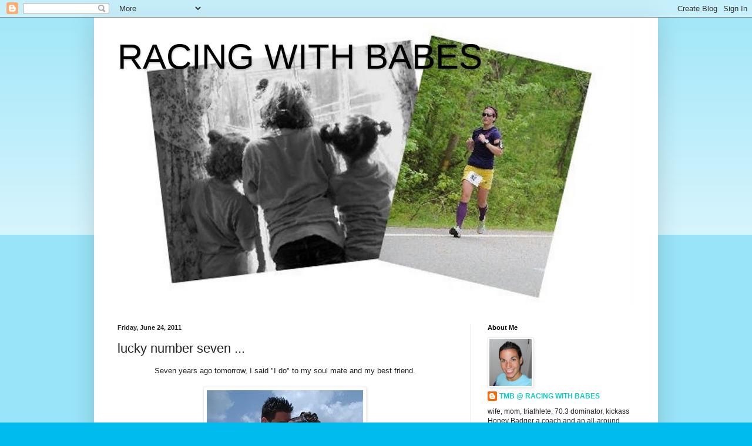

--- FILE ---
content_type: text/html; charset=UTF-8
request_url: https://racingwithbabes.blogspot.com/2011/06/lucky-number-seven.html
body_size: 21887
content:
<!DOCTYPE html>
<html class='v2' dir='ltr' lang='en'>
<head>
<link href='https://www.blogger.com/static/v1/widgets/335934321-css_bundle_v2.css' rel='stylesheet' type='text/css'/>
<meta content='width=1100' name='viewport'/>
<meta content='text/html; charset=UTF-8' http-equiv='Content-Type'/>
<meta content='blogger' name='generator'/>
<link href='https://racingwithbabes.blogspot.com/favicon.ico' rel='icon' type='image/x-icon'/>
<link href='http://racingwithbabes.blogspot.com/2011/06/lucky-number-seven.html' rel='canonical'/>
<link rel="alternate" type="application/atom+xml" title="RACING WITH BABES - Atom" href="https://racingwithbabes.blogspot.com/feeds/posts/default" />
<link rel="alternate" type="application/rss+xml" title="RACING WITH BABES - RSS" href="https://racingwithbabes.blogspot.com/feeds/posts/default?alt=rss" />
<link rel="service.post" type="application/atom+xml" title="RACING WITH BABES - Atom" href="https://www.blogger.com/feeds/3732829991335734426/posts/default" />

<link rel="alternate" type="application/atom+xml" title="RACING WITH BABES - Atom" href="https://racingwithbabes.blogspot.com/feeds/7975674955316488318/comments/default" />
<!--Can't find substitution for tag [blog.ieCssRetrofitLinks]-->
<link href='https://blogger.googleusercontent.com/img/b/R29vZ2xl/AVvXsEgSiwF7vu8MjCaHImnaFD-AWpCB3dR3M0ywFNl7vg06EqcROXitKngSQtxm6kIGVBBBJCyWdw2tsEVbmFZDKN5_HkMQKQZOLcb1ISplLJkSF8qzRD0GUvA1teexZK8TYA8h3IHBBOhjqUE/s400/wedding.JPG' rel='image_src'/>
<meta content='http://racingwithbabes.blogspot.com/2011/06/lucky-number-seven.html' property='og:url'/>
<meta content='lucky number seven ...' property='og:title'/>
<meta content='Seven years ago tomorrow, I said &quot;I do&quot; to my soul mate and my best friend. Over the past seven years, we&#39;ve gone from fresh faced kids  (th...' property='og:description'/>
<meta content='https://blogger.googleusercontent.com/img/b/R29vZ2xl/AVvXsEgSiwF7vu8MjCaHImnaFD-AWpCB3dR3M0ywFNl7vg06EqcROXitKngSQtxm6kIGVBBBJCyWdw2tsEVbmFZDKN5_HkMQKQZOLcb1ISplLJkSF8qzRD0GUvA1teexZK8TYA8h3IHBBOhjqUE/w1200-h630-p-k-no-nu/wedding.JPG' property='og:image'/>
<title>RACING WITH BABES: lucky number seven ...</title>
<style id='page-skin-1' type='text/css'><!--
/*
-----------------------------------------------
Blogger Template Style
Name:     Simple
Designer: Blogger
URL:      www.blogger.com
----------------------------------------------- */
/* Content
----------------------------------------------- */
body {
font: normal normal 12px Arial, Tahoma, Helvetica, FreeSans, sans-serif;
color: #222222;
background: #00bbee none repeat scroll top left;
padding: 0 40px 40px 40px;
}
html body .region-inner {
min-width: 0;
max-width: 100%;
width: auto;
}
h2 {
font-size: 22px;
}
a:link {
text-decoration:none;
color: #11ccc3;
}
a:visited {
text-decoration:none;
color: #888888;
}
a:hover {
text-decoration:underline;
color: #00e6ff;
}
.body-fauxcolumn-outer .fauxcolumn-inner {
background: transparent url(https://resources.blogblog.com/blogblog/data/1kt/simple/body_gradient_tile_light.png) repeat scroll top left;
_background-image: none;
}
.body-fauxcolumn-outer .cap-top {
position: absolute;
z-index: 1;
height: 400px;
width: 100%;
}
.body-fauxcolumn-outer .cap-top .cap-left {
width: 100%;
background: transparent url(https://resources.blogblog.com/blogblog/data/1kt/simple/gradients_light.png) repeat-x scroll top left;
_background-image: none;
}
.content-outer {
-moz-box-shadow: 0 0 40px rgba(0, 0, 0, .15);
-webkit-box-shadow: 0 0 5px rgba(0, 0, 0, .15);
-goog-ms-box-shadow: 0 0 10px #333333;
box-shadow: 0 0 40px rgba(0, 0, 0, .15);
margin-bottom: 1px;
}
.content-inner {
padding: 10px 10px;
}
.content-inner {
background-color: #ffffff;
}
/* Header
----------------------------------------------- */
.header-outer {
background: #ffffff url(//www.blogblog.com/1kt/simple/gradients_light.png) repeat-x scroll 0 -400px;
_background-image: none;
}
.Header h1 {
font: normal normal 60px Verdana, Geneva, sans-serif;;
color: #000000;
text-shadow: 1px 2px 3px rgba(0, 0, 0, .2);
}
.Header h1 a {
color: #000000;
}
.Header .description {
font-size: 140%;
color: #ffffff;
}
.header-inner .Header .titlewrapper {
padding: 22px 30px;
}
.header-inner .Header .descriptionwrapper {
padding: 0 30px;
}
/* Tabs
----------------------------------------------- */
.tabs-inner .section:first-child {
border-top: 0 solid #eeeeee;
}
.tabs-inner .section:first-child ul {
margin-top: -0;
border-top: 0 solid #eeeeee;
border-left: 0 solid #eeeeee;
border-right: 0 solid #eeeeee;
}
.tabs-inner .widget ul {
background: #f5f5f5 url(https://resources.blogblog.com/blogblog/data/1kt/simple/gradients_light.png) repeat-x scroll 0 -800px;
_background-image: none;
border-bottom: 1px solid #eeeeee;
margin-top: 0;
margin-left: -30px;
margin-right: -30px;
}
.tabs-inner .widget li a {
display: inline-block;
padding: .6em 1em;
font: normal normal 14px Arial, Tahoma, Helvetica, FreeSans, sans-serif;
color: #999999;
border-left: 1px solid #ffffff;
border-right: 1px solid #eeeeee;
}
.tabs-inner .widget li:first-child a {
border-left: none;
}
.tabs-inner .widget li.selected a, .tabs-inner .widget li a:hover {
color: #000000;
background-color: #eeeeee;
text-decoration: none;
}
/* Columns
----------------------------------------------- */
.main-outer {
border-top: 0 solid #eeeeee;
}
.fauxcolumn-left-outer .fauxcolumn-inner {
border-right: 1px solid #eeeeee;
}
.fauxcolumn-right-outer .fauxcolumn-inner {
border-left: 1px solid #eeeeee;
}
/* Headings
----------------------------------------------- */
div.widget > h2,
div.widget h2.title {
margin: 0 0 1em 0;
font: normal bold 11px Arial, Tahoma, Helvetica, FreeSans, sans-serif;
color: #000000;
}
/* Widgets
----------------------------------------------- */
.widget .zippy {
color: #999999;
text-shadow: 2px 2px 1px rgba(0, 0, 0, .1);
}
.widget .popular-posts ul {
list-style: none;
}
/* Posts
----------------------------------------------- */
h2.date-header {
font: normal bold 11px Arial, Tahoma, Helvetica, FreeSans, sans-serif;
}
.date-header span {
background-color: transparent;
color: #222222;
padding: inherit;
letter-spacing: inherit;
margin: inherit;
}
.main-inner {
padding-top: 30px;
padding-bottom: 30px;
}
.main-inner .column-center-inner {
padding: 0 15px;
}
.main-inner .column-center-inner .section {
margin: 0 15px;
}
.post {
margin: 0 0 25px 0;
}
h3.post-title, .comments h4 {
font: normal normal 22px Arial, Tahoma, Helvetica, FreeSans, sans-serif;
margin: .75em 0 0;
}
.post-body {
font-size: 110%;
line-height: 1.4;
position: relative;
}
.post-body img, .post-body .tr-caption-container, .Profile img, .Image img,
.BlogList .item-thumbnail img {
padding: 2px;
background: #ffffff;
border: 1px solid #eeeeee;
-moz-box-shadow: 1px 1px 5px rgba(0, 0, 0, .1);
-webkit-box-shadow: 1px 1px 5px rgba(0, 0, 0, .1);
box-shadow: 1px 1px 5px rgba(0, 0, 0, .1);
}
.post-body img, .post-body .tr-caption-container {
padding: 5px;
}
.post-body .tr-caption-container {
color: #222222;
}
.post-body .tr-caption-container img {
padding: 0;
background: transparent;
border: none;
-moz-box-shadow: 0 0 0 rgba(0, 0, 0, .1);
-webkit-box-shadow: 0 0 0 rgba(0, 0, 0, .1);
box-shadow: 0 0 0 rgba(0, 0, 0, .1);
}
.post-header {
margin: 0 0 1.5em;
line-height: 1.6;
font-size: 90%;
}
.post-footer {
margin: 20px -2px 0;
padding: 5px 10px;
color: #666666;
background-color: #f9f9f9;
border-bottom: 1px solid #eeeeee;
line-height: 1.6;
font-size: 90%;
}
#comments .comment-author {
padding-top: 1.5em;
border-top: 1px solid #eeeeee;
background-position: 0 1.5em;
}
#comments .comment-author:first-child {
padding-top: 0;
border-top: none;
}
.avatar-image-container {
margin: .2em 0 0;
}
#comments .avatar-image-container img {
border: 1px solid #eeeeee;
}
/* Comments
----------------------------------------------- */
.comments .comments-content .icon.blog-author {
background-repeat: no-repeat;
background-image: url([data-uri]);
}
.comments .comments-content .loadmore a {
border-top: 1px solid #999999;
border-bottom: 1px solid #999999;
}
.comments .comment-thread.inline-thread {
background-color: #f9f9f9;
}
.comments .continue {
border-top: 2px solid #999999;
}
/* Accents
---------------------------------------------- */
.section-columns td.columns-cell {
border-left: 1px solid #eeeeee;
}
.blog-pager {
background: transparent none no-repeat scroll top center;
}
.blog-pager-older-link, .home-link,
.blog-pager-newer-link {
background-color: #ffffff;
padding: 5px;
}
.footer-outer {
border-top: 0 dashed #bbbbbb;
}
/* Mobile
----------------------------------------------- */
body.mobile  {
background-size: auto;
}
.mobile .body-fauxcolumn-outer {
background: transparent none repeat scroll top left;
}
.mobile .body-fauxcolumn-outer .cap-top {
background-size: 100% auto;
}
.mobile .content-outer {
-webkit-box-shadow: 0 0 3px rgba(0, 0, 0, .15);
box-shadow: 0 0 3px rgba(0, 0, 0, .15);
}
.mobile .tabs-inner .widget ul {
margin-left: 0;
margin-right: 0;
}
.mobile .post {
margin: 0;
}
.mobile .main-inner .column-center-inner .section {
margin: 0;
}
.mobile .date-header span {
padding: 0.1em 10px;
margin: 0 -10px;
}
.mobile h3.post-title {
margin: 0;
}
.mobile .blog-pager {
background: transparent none no-repeat scroll top center;
}
.mobile .footer-outer {
border-top: none;
}
.mobile .main-inner, .mobile .footer-inner {
background-color: #ffffff;
}
.mobile-index-contents {
color: #222222;
}
.mobile-link-button {
background-color: #11ccc3;
}
.mobile-link-button a:link, .mobile-link-button a:visited {
color: #ffffff;
}
.mobile .tabs-inner .section:first-child {
border-top: none;
}
.mobile .tabs-inner .PageList .widget-content {
background-color: #eeeeee;
color: #000000;
border-top: 1px solid #eeeeee;
border-bottom: 1px solid #eeeeee;
}
.mobile .tabs-inner .PageList .widget-content .pagelist-arrow {
border-left: 1px solid #eeeeee;
}

--></style>
<style id='template-skin-1' type='text/css'><!--
body {
min-width: 960px;
}
.content-outer, .content-fauxcolumn-outer, .region-inner {
min-width: 960px;
max-width: 960px;
_width: 960px;
}
.main-inner .columns {
padding-left: 0;
padding-right: 310px;
}
.main-inner .fauxcolumn-center-outer {
left: 0;
right: 310px;
/* IE6 does not respect left and right together */
_width: expression(this.parentNode.offsetWidth -
parseInt("0") -
parseInt("310px") + 'px');
}
.main-inner .fauxcolumn-left-outer {
width: 0;
}
.main-inner .fauxcolumn-right-outer {
width: 310px;
}
.main-inner .column-left-outer {
width: 0;
right: 100%;
margin-left: -0;
}
.main-inner .column-right-outer {
width: 310px;
margin-right: -310px;
}
#layout {
min-width: 0;
}
#layout .content-outer {
min-width: 0;
width: 800px;
}
#layout .region-inner {
min-width: 0;
width: auto;
}
body#layout div.add_widget {
padding: 8px;
}
body#layout div.add_widget a {
margin-left: 32px;
}
--></style>
<link href='https://www.blogger.com/dyn-css/authorization.css?targetBlogID=3732829991335734426&amp;zx=0fce52e1-2d06-4a91-b249-24ad57f0afda' media='none' onload='if(media!=&#39;all&#39;)media=&#39;all&#39;' rel='stylesheet'/><noscript><link href='https://www.blogger.com/dyn-css/authorization.css?targetBlogID=3732829991335734426&amp;zx=0fce52e1-2d06-4a91-b249-24ad57f0afda' rel='stylesheet'/></noscript>
<meta name='google-adsense-platform-account' content='ca-host-pub-1556223355139109'/>
<meta name='google-adsense-platform-domain' content='blogspot.com'/>

<!-- data-ad-client=ca-pub-9683907847464044 -->

</head>
<body class='loading variant-bold'>
<div class='navbar section' id='navbar' name='Navbar'><div class='widget Navbar' data-version='1' id='Navbar1'><script type="text/javascript">
    function setAttributeOnload(object, attribute, val) {
      if(window.addEventListener) {
        window.addEventListener('load',
          function(){ object[attribute] = val; }, false);
      } else {
        window.attachEvent('onload', function(){ object[attribute] = val; });
      }
    }
  </script>
<div id="navbar-iframe-container"></div>
<script type="text/javascript" src="https://apis.google.com/js/platform.js"></script>
<script type="text/javascript">
      gapi.load("gapi.iframes:gapi.iframes.style.bubble", function() {
        if (gapi.iframes && gapi.iframes.getContext) {
          gapi.iframes.getContext().openChild({
              url: 'https://www.blogger.com/navbar/3732829991335734426?po\x3d7975674955316488318\x26origin\x3dhttps://racingwithbabes.blogspot.com',
              where: document.getElementById("navbar-iframe-container"),
              id: "navbar-iframe"
          });
        }
      });
    </script><script type="text/javascript">
(function() {
var script = document.createElement('script');
script.type = 'text/javascript';
script.src = '//pagead2.googlesyndication.com/pagead/js/google_top_exp.js';
var head = document.getElementsByTagName('head')[0];
if (head) {
head.appendChild(script);
}})();
</script>
</div></div>
<div class='body-fauxcolumns'>
<div class='fauxcolumn-outer body-fauxcolumn-outer'>
<div class='cap-top'>
<div class='cap-left'></div>
<div class='cap-right'></div>
</div>
<div class='fauxborder-left'>
<div class='fauxborder-right'></div>
<div class='fauxcolumn-inner'>
</div>
</div>
<div class='cap-bottom'>
<div class='cap-left'></div>
<div class='cap-right'></div>
</div>
</div>
</div>
<div class='content'>
<div class='content-fauxcolumns'>
<div class='fauxcolumn-outer content-fauxcolumn-outer'>
<div class='cap-top'>
<div class='cap-left'></div>
<div class='cap-right'></div>
</div>
<div class='fauxborder-left'>
<div class='fauxborder-right'></div>
<div class='fauxcolumn-inner'>
</div>
</div>
<div class='cap-bottom'>
<div class='cap-left'></div>
<div class='cap-right'></div>
</div>
</div>
</div>
<div class='content-outer'>
<div class='content-cap-top cap-top'>
<div class='cap-left'></div>
<div class='cap-right'></div>
</div>
<div class='fauxborder-left content-fauxborder-left'>
<div class='fauxborder-right content-fauxborder-right'></div>
<div class='content-inner'>
<header>
<div class='header-outer'>
<div class='header-cap-top cap-top'>
<div class='cap-left'></div>
<div class='cap-right'></div>
</div>
<div class='fauxborder-left header-fauxborder-left'>
<div class='fauxborder-right header-fauxborder-right'></div>
<div class='region-inner header-inner'>
<div class='header section' id='header' name='Header'><div class='widget Header' data-version='1' id='Header1'>
<div id='header-inner' style='background-image: url("https://blogger.googleusercontent.com/img/b/R29vZ2xl/AVvXsEjx31jClIl9K7tL2xHtldfO4dcNC8EOV8WudKQ8-ap9znM-fdDmNPSeq8Ib0uBrHabE5jcV8iSNm4tvUX0bpA6PvIH8XKMYDrAaL0rwc-jNe77tpo3dDFSJt2I5KiIZQ4NUDb4x2dcaxx4/s910/22.jpg"); background-position: left; min-height: 482px; _height: 482px; background-repeat: no-repeat; '>
<div class='titlewrapper' style='background: transparent'>
<h1 class='title' style='background: transparent; border-width: 0px'>
<a href='https://racingwithbabes.blogspot.com/'>
RACING WITH BABES
</a>
</h1>
</div>
<div class='descriptionwrapper'>
<p class='description'><span>
</span></p>
</div>
</div>
</div></div>
</div>
</div>
<div class='header-cap-bottom cap-bottom'>
<div class='cap-left'></div>
<div class='cap-right'></div>
</div>
</div>
</header>
<div class='tabs-outer'>
<div class='tabs-cap-top cap-top'>
<div class='cap-left'></div>
<div class='cap-right'></div>
</div>
<div class='fauxborder-left tabs-fauxborder-left'>
<div class='fauxborder-right tabs-fauxborder-right'></div>
<div class='region-inner tabs-inner'>
<div class='tabs no-items section' id='crosscol' name='Cross-Column'></div>
<div class='tabs no-items section' id='crosscol-overflow' name='Cross-Column 2'></div>
</div>
</div>
<div class='tabs-cap-bottom cap-bottom'>
<div class='cap-left'></div>
<div class='cap-right'></div>
</div>
</div>
<div class='main-outer'>
<div class='main-cap-top cap-top'>
<div class='cap-left'></div>
<div class='cap-right'></div>
</div>
<div class='fauxborder-left main-fauxborder-left'>
<div class='fauxborder-right main-fauxborder-right'></div>
<div class='region-inner main-inner'>
<div class='columns fauxcolumns'>
<div class='fauxcolumn-outer fauxcolumn-center-outer'>
<div class='cap-top'>
<div class='cap-left'></div>
<div class='cap-right'></div>
</div>
<div class='fauxborder-left'>
<div class='fauxborder-right'></div>
<div class='fauxcolumn-inner'>
</div>
</div>
<div class='cap-bottom'>
<div class='cap-left'></div>
<div class='cap-right'></div>
</div>
</div>
<div class='fauxcolumn-outer fauxcolumn-left-outer'>
<div class='cap-top'>
<div class='cap-left'></div>
<div class='cap-right'></div>
</div>
<div class='fauxborder-left'>
<div class='fauxborder-right'></div>
<div class='fauxcolumn-inner'>
</div>
</div>
<div class='cap-bottom'>
<div class='cap-left'></div>
<div class='cap-right'></div>
</div>
</div>
<div class='fauxcolumn-outer fauxcolumn-right-outer'>
<div class='cap-top'>
<div class='cap-left'></div>
<div class='cap-right'></div>
</div>
<div class='fauxborder-left'>
<div class='fauxborder-right'></div>
<div class='fauxcolumn-inner'>
</div>
</div>
<div class='cap-bottom'>
<div class='cap-left'></div>
<div class='cap-right'></div>
</div>
</div>
<!-- corrects IE6 width calculation -->
<div class='columns-inner'>
<div class='column-center-outer'>
<div class='column-center-inner'>
<div class='main section' id='main' name='Main'><div class='widget Blog' data-version='1' id='Blog1'>
<div class='blog-posts hfeed'>

          <div class="date-outer">
        
<h2 class='date-header'><span>Friday, June 24, 2011</span></h2>

          <div class="date-posts">
        
<div class='post-outer'>
<div class='post hentry uncustomized-post-template' itemprop='blogPost' itemscope='itemscope' itemtype='http://schema.org/BlogPosting'>
<meta content='https://blogger.googleusercontent.com/img/b/R29vZ2xl/AVvXsEgSiwF7vu8MjCaHImnaFD-AWpCB3dR3M0ywFNl7vg06EqcROXitKngSQtxm6kIGVBBBJCyWdw2tsEVbmFZDKN5_HkMQKQZOLcb1ISplLJkSF8qzRD0GUvA1teexZK8TYA8h3IHBBOhjqUE/s400/wedding.JPG' itemprop='image_url'/>
<meta content='3732829991335734426' itemprop='blogId'/>
<meta content='7975674955316488318' itemprop='postId'/>
<a name='7975674955316488318'></a>
<h3 class='post-title entry-title' itemprop='name'>
lucky number seven ...
</h3>
<div class='post-header'>
<div class='post-header-line-1'></div>
</div>
<div class='post-body entry-content' id='post-body-7975674955316488318' itemprop='description articleBody'>
<div style="text-align: center;">Seven years ago tomorrow, I said "I do" to my soul mate and my best friend.<br /><br /><a href="https://blogger.googleusercontent.com/img/b/R29vZ2xl/AVvXsEgSiwF7vu8MjCaHImnaFD-AWpCB3dR3M0ywFNl7vg06EqcROXitKngSQtxm6kIGVBBBJCyWdw2tsEVbmFZDKN5_HkMQKQZOLcb1ISplLJkSF8qzRD0GUvA1teexZK8TYA8h3IHBBOhjqUE/s1600/wedding.JPG" onblur="try {parent.deselectBloggerImageGracefully();} catch(e) {}"><img alt="" border="0" id="BLOGGER_PHOTO_ID_5621758795753160994" src="https://blogger.googleusercontent.com/img/b/R29vZ2xl/AVvXsEgSiwF7vu8MjCaHImnaFD-AWpCB3dR3M0ywFNl7vg06EqcROXitKngSQtxm6kIGVBBBJCyWdw2tsEVbmFZDKN5_HkMQKQZOLcb1ISplLJkSF8qzRD0GUvA1teexZK8TYA8h3IHBBOhjqUE/s400/wedding.JPG" style="display: block; margin: 0px auto 10px; text-align: center; cursor: pointer; width: 266px; height: 400px;" /></a>Over the past seven years, we've gone from fresh faced kids<span style="font-size:78%;"> (this was actually from our first "date" in 2002, a two week trip to England</span>),<br /><br /><a href="https://blogger.googleusercontent.com/img/b/R29vZ2xl/AVvXsEi10IxzcFtgHFXnN3ARvej0henJlEwfMMxhMNg-Nm3xLeb1N0InUGNa5FEp7XOxcusLLqBjSz7u-ebZlWtW4QHROzisCeqS88nsNzE-juOJphG-GpyGQmnM5vOEv5HVxbdlzODwLFtSRGU/s1600/jandt02.jpg" onblur="try {parent.deselectBloggerImageGracefully();} catch(e) {}"><img alt="" border="0" id="BLOGGER_PHOTO_ID_5621758786750703074" src="https://blogger.googleusercontent.com/img/b/R29vZ2xl/AVvXsEi10IxzcFtgHFXnN3ARvej0henJlEwfMMxhMNg-Nm3xLeb1N0InUGNa5FEp7XOxcusLLqBjSz7u-ebZlWtW4QHROzisCeqS88nsNzE-juOJphG-GpyGQmnM5vOEv5HVxbdlzODwLFtSRGU/s400/jandt02.jpg" style="display: block; margin: 0px auto 10px; text-align: center; cursor: pointer; width: 400px; height: 266px;" /></a>To, um, more mature versions of ourselves.<br /><br /><a href="https://blogger.googleusercontent.com/img/b/R29vZ2xl/AVvXsEh_0mmncbKrQzhyphenhyphen-To7N84oFSTjZ4v0imBvJ7T-vLAlrlFov_DgQDrRaGZi-dBQwS1eq8nEC_Ra2w8dY9pAqcT_5z8q1WVOrBx8-puH8NdLYOfr4VK-i0XyzCz4UqzBxeDouvCoFrA05Hw/s1600/kir%2527s+wedding+042.JPG" onblur="try {parent.deselectBloggerImageGracefully();} catch(e) {}"><img alt="" border="0" id="BLOGGER_PHOTO_ID_5621758794255541106" src="https://blogger.googleusercontent.com/img/b/R29vZ2xl/AVvXsEh_0mmncbKrQzhyphenhyphen-To7N84oFSTjZ4v0imBvJ7T-vLAlrlFov_DgQDrRaGZi-dBQwS1eq8nEC_Ra2w8dY9pAqcT_5z8q1WVOrBx8-puH8NdLYOfr4VK-i0XyzCz4UqzBxeDouvCoFrA05Hw/s400/kir%2527s+wedding+042.JPG" style="display: block; margin: 0px auto 10px; text-align: center; cursor: pointer; width: 400px; height: 300px;" /></a>We've moved three times. We've added three children to our family.<br /><br /><a href="https://blogger.googleusercontent.com/img/b/R29vZ2xl/AVvXsEjBwhWJLq5Jy7Kaii1CMXAFXhtZhLX8szQeV8mSdhqDRXjQgqGTg_F-rClU_eKyZjDjCc0KHRuefsT2fbue4Z-J2e-CwrXLFNz6sWx6I-oU8L31z-K7k5CWqhKsF1_nV0A5hyphenhyphen1XPf8iDdE/s1600/acpgraduation11+009.JPG" onblur="try {parent.deselectBloggerImageGracefully();} catch(e) {}"><img alt="" border="0" id="BLOGGER_PHOTO_ID_5621758800237997442" src="https://blogger.googleusercontent.com/img/b/R29vZ2xl/AVvXsEjBwhWJLq5Jy7Kaii1CMXAFXhtZhLX8szQeV8mSdhqDRXjQgqGTg_F-rClU_eKyZjDjCc0KHRuefsT2fbue4Z-J2e-CwrXLFNz6sWx6I-oU8L31z-K7k5CWqhKsF1_nV0A5hyphenhyphen1XPf8iDdE/s400/acpgraduation11+009.JPG" style="display: block; margin: 0px auto 10px; text-align: center; cursor: pointer; width: 400px; height: 309px;" /></a>We've laughed. We've cried. We've fought. We've made up. We've faced everything thrown at us as a team. Side-by-side, every step of the way. There is no one I'd rather be on this journey with.<br /><br />Happy Anniversary to the man I love ...<br /><br /><br /><br /></div>
<div style='clear: both;'></div>
</div>
<div class='post-footer'>
<div class='post-footer-line post-footer-line-1'>
<span class='post-author vcard'>
Posted by
<span class='fn' itemprop='author' itemscope='itemscope' itemtype='http://schema.org/Person'>
<meta content='https://www.blogger.com/profile/12670409852045798697' itemprop='url'/>
<a class='g-profile' href='https://www.blogger.com/profile/12670409852045798697' rel='author' title='author profile'>
<span itemprop='name'>TMB @ RACING WITH BABES</span>
</a>
</span>
</span>
<span class='post-timestamp'>
at
<meta content='http://racingwithbabes.blogspot.com/2011/06/lucky-number-seven.html' itemprop='url'/>
<a class='timestamp-link' href='https://racingwithbabes.blogspot.com/2011/06/lucky-number-seven.html' rel='bookmark' title='permanent link'><abbr class='published' itemprop='datePublished' title='2011-06-24T08:03:00-04:00'>8:03&#8239;AM</abbr></a>
</span>
<span class='post-comment-link'>
</span>
<span class='post-icons'>
<span class='item-control blog-admin pid-1366550775'>
<a href='https://www.blogger.com/post-edit.g?blogID=3732829991335734426&postID=7975674955316488318&from=pencil' title='Edit Post'>
<img alt='' class='icon-action' height='18' src='https://resources.blogblog.com/img/icon18_edit_allbkg.gif' width='18'/>
</a>
</span>
</span>
<div class='post-share-buttons goog-inline-block'>
</div>
</div>
<div class='post-footer-line post-footer-line-2'>
<span class='post-labels'>
Labels:
<a href='https://racingwithbabes.blogspot.com/search/label/anniversary' rel='tag'>anniversary</a>,
<a href='https://racingwithbabes.blogspot.com/search/label/love' rel='tag'>love</a>,
<a href='https://racingwithbabes.blogspot.com/search/label/the%20fam' rel='tag'>the fam</a>,
<a href='https://racingwithbabes.blogspot.com/search/label/the%20girls' rel='tag'>the girls</a>,
<a href='https://racingwithbabes.blogspot.com/search/label/wedding' rel='tag'>wedding</a>
</span>
</div>
<div class='post-footer-line post-footer-line-3'>
<span class='post-location'>
</span>
</div>
</div>
</div>
<div class='comments' id='comments'>
<a name='comments'></a>
<h4>21 comments:</h4>
<div id='Blog1_comments-block-wrapper'>
<dl class='avatar-comment-indent' id='comments-block'>
<dt class='comment-author ' id='c6733742965857378603'>
<a name='c6733742965857378603'></a>
<div class="avatar-image-container vcard"><span dir="ltr"><a href="https://www.blogger.com/profile/16457953625567288130" target="" rel="nofollow" onclick="" class="avatar-hovercard" id="av-6733742965857378603-16457953625567288130"><img src="https://resources.blogblog.com/img/blank.gif" width="35" height="35" class="delayLoad" style="display: none;" longdesc="//blogger.googleusercontent.com/img/b/R29vZ2xl/AVvXsEhZezM8FnPrNtfKGws5XW8yicRMStxEAjZK80dileUPgwPizQVSy9_2DIAQxb2ImBsFchvK0ittDGKDB4TnGm7Ry16yVIGhpjDCFmlsczjbe4itjQGwqcUTxOWn6znjsg/s45-c/Picture+015.jpg" alt="" title="Megan">

<noscript><img src="//blogger.googleusercontent.com/img/b/R29vZ2xl/AVvXsEhZezM8FnPrNtfKGws5XW8yicRMStxEAjZK80dileUPgwPizQVSy9_2DIAQxb2ImBsFchvK0ittDGKDB4TnGm7Ry16yVIGhpjDCFmlsczjbe4itjQGwqcUTxOWn6znjsg/s45-c/Picture+015.jpg" width="35" height="35" class="photo" alt=""></noscript></a></span></div>
<a href='https://www.blogger.com/profile/16457953625567288130' rel='nofollow'>Megan</a>
said...
</dt>
<dd class='comment-body' id='Blog1_cmt-6733742965857378603'>
<p>
Happy Anniversary to you! Your children are beautiful.
</p>
</dd>
<dd class='comment-footer'>
<span class='comment-timestamp'>
<a href='https://racingwithbabes.blogspot.com/2011/06/lucky-number-seven.html?showComment=1308918179798#c6733742965857378603' title='comment permalink'>
June 24, 2011 at 8:22&#8239;AM
</a>
<span class='item-control blog-admin pid-337749497'>
<a class='comment-delete' href='https://www.blogger.com/comment/delete/3732829991335734426/6733742965857378603' title='Delete Comment'>
<img src='https://resources.blogblog.com/img/icon_delete13.gif'/>
</a>
</span>
</span>
</dd>
<dt class='comment-author ' id='c8681750530349938237'>
<a name='c8681750530349938237'></a>
<div class="avatar-image-container vcard"><span dir="ltr"><a href="https://www.blogger.com/profile/18117040616872159425" target="" rel="nofollow" onclick="" class="avatar-hovercard" id="av-8681750530349938237-18117040616872159425"><img src="https://resources.blogblog.com/img/blank.gif" width="35" height="35" class="delayLoad" style="display: none;" longdesc="//blogger.googleusercontent.com/img/b/R29vZ2xl/AVvXsEjU5RLc8dcVEkJ-1t0e9Sjf8UCKOXMlbRdOSoAEKEf4mCfcs0RDlDwnfV-rG7FIXgAJ45FjSO489XHoyAX9LCV8oHJxvA-eYra8O78BVfGjTflaZ0Y-416yXyO0C0QAYaY/s45-c/101_0130.JPG" alt="" title="Michelle">

<noscript><img src="//blogger.googleusercontent.com/img/b/R29vZ2xl/AVvXsEjU5RLc8dcVEkJ-1t0e9Sjf8UCKOXMlbRdOSoAEKEf4mCfcs0RDlDwnfV-rG7FIXgAJ45FjSO489XHoyAX9LCV8oHJxvA-eYra8O78BVfGjTflaZ0Y-416yXyO0C0QAYaY/s45-c/101_0130.JPG" width="35" height="35" class="photo" alt=""></noscript></a></span></div>
<a href='https://www.blogger.com/profile/18117040616872159425' rel='nofollow'>Michelle</a>
said...
</dt>
<dd class='comment-body' id='Blog1_cmt-8681750530349938237'>
<p>
So sweet! Happy Anniversary!
</p>
</dd>
<dd class='comment-footer'>
<span class='comment-timestamp'>
<a href='https://racingwithbabes.blogspot.com/2011/06/lucky-number-seven.html?showComment=1308918300621#c8681750530349938237' title='comment permalink'>
June 24, 2011 at 8:25&#8239;AM
</a>
<span class='item-control blog-admin pid-1382317679'>
<a class='comment-delete' href='https://www.blogger.com/comment/delete/3732829991335734426/8681750530349938237' title='Delete Comment'>
<img src='https://resources.blogblog.com/img/icon_delete13.gif'/>
</a>
</span>
</span>
</dd>
<dt class='comment-author ' id='c6816873197317862661'>
<a name='c6816873197317862661'></a>
<div class="avatar-image-container vcard"><span dir="ltr"><a href="https://www.blogger.com/profile/11305105357197956694" target="" rel="nofollow" onclick="" class="avatar-hovercard" id="av-6816873197317862661-11305105357197956694"><img src="https://resources.blogblog.com/img/blank.gif" width="35" height="35" class="delayLoad" style="display: none;" longdesc="//blogger.googleusercontent.com/img/b/R29vZ2xl/AVvXsEiW5JF3zjnvOpxTnUYRal2Femlu_CojQ_CT3zfw46RSBjCmBLkdpvuzWDYyW7pZTiWMbjf7kNhaW_kaKjqs7G1gYUJuOi6r_GeF6LxgIeo5RQSUzA8mJMfeH2Zts2DppfE/s45-c/IMG_2621.JPG" alt="" title="SupermomE13">

<noscript><img src="//blogger.googleusercontent.com/img/b/R29vZ2xl/AVvXsEiW5JF3zjnvOpxTnUYRal2Femlu_CojQ_CT3zfw46RSBjCmBLkdpvuzWDYyW7pZTiWMbjf7kNhaW_kaKjqs7G1gYUJuOi6r_GeF6LxgIeo5RQSUzA8mJMfeH2Zts2DppfE/s45-c/IMG_2621.JPG" width="35" height="35" class="photo" alt=""></noscript></a></span></div>
<a href='https://www.blogger.com/profile/11305105357197956694' rel='nofollow'>SupermomE13</a>
said...
</dt>
<dd class='comment-body' id='Blog1_cmt-6816873197317862661'>
<p>
I love love! Happy anniversary!! You guys are awesome. :)
</p>
</dd>
<dd class='comment-footer'>
<span class='comment-timestamp'>
<a href='https://racingwithbabes.blogspot.com/2011/06/lucky-number-seven.html?showComment=1308918662739#c6816873197317862661' title='comment permalink'>
June 24, 2011 at 8:31&#8239;AM
</a>
<span class='item-control blog-admin pid-1091423876'>
<a class='comment-delete' href='https://www.blogger.com/comment/delete/3732829991335734426/6816873197317862661' title='Delete Comment'>
<img src='https://resources.blogblog.com/img/icon_delete13.gif'/>
</a>
</span>
</span>
</dd>
<dt class='comment-author ' id='c3829456713641617624'>
<a name='c3829456713641617624'></a>
<div class="avatar-image-container vcard"><span dir="ltr"><a href="https://www.blogger.com/profile/00051037584723266364" target="" rel="nofollow" onclick="" class="avatar-hovercard" id="av-3829456713641617624-00051037584723266364"><img src="https://resources.blogblog.com/img/blank.gif" width="35" height="35" class="delayLoad" style="display: none;" longdesc="//blogger.googleusercontent.com/img/b/R29vZ2xl/AVvXsEhR85NDZufW4NFxjpOoEPX_w8qquCK3x0rqmyEmrxlkQRWtMYqeVPMbLuHlOB_0EOv3LixM1F-cFptTPMeqt6TWseeMUtVAP5NAZ8Pcxq76VuZcUu1p2LVGE_2DUWhlQ7U/s45-c/BLOG+icon.jpg" alt="" title="Run with Jess">

<noscript><img src="//blogger.googleusercontent.com/img/b/R29vZ2xl/AVvXsEhR85NDZufW4NFxjpOoEPX_w8qquCK3x0rqmyEmrxlkQRWtMYqeVPMbLuHlOB_0EOv3LixM1F-cFptTPMeqt6TWseeMUtVAP5NAZ8Pcxq76VuZcUu1p2LVGE_2DUWhlQ7U/s45-c/BLOG+icon.jpg" width="35" height="35" class="photo" alt=""></noscript></a></span></div>
<a href='https://www.blogger.com/profile/00051037584723266364' rel='nofollow'>Run with Jess</a>
said...
</dt>
<dd class='comment-body' id='Blog1_cmt-3829456713641617624'>
<p>
Awwww, happy anniversary!
</p>
</dd>
<dd class='comment-footer'>
<span class='comment-timestamp'>
<a href='https://racingwithbabes.blogspot.com/2011/06/lucky-number-seven.html?showComment=1308919478254#c3829456713641617624' title='comment permalink'>
June 24, 2011 at 8:44&#8239;AM
</a>
<span class='item-control blog-admin pid-60778390'>
<a class='comment-delete' href='https://www.blogger.com/comment/delete/3732829991335734426/3829456713641617624' title='Delete Comment'>
<img src='https://resources.blogblog.com/img/icon_delete13.gif'/>
</a>
</span>
</span>
</dd>
<dt class='comment-author ' id='c6080198775126546651'>
<a name='c6080198775126546651'></a>
<div class="avatar-image-container vcard"><span dir="ltr"><a href="https://www.blogger.com/profile/12860478500819594235" target="" rel="nofollow" onclick="" class="avatar-hovercard" id="av-6080198775126546651-12860478500819594235"><img src="https://resources.blogblog.com/img/blank.gif" width="35" height="35" class="delayLoad" style="display: none;" longdesc="//blogger.googleusercontent.com/img/b/R29vZ2xl/AVvXsEgmXQYp0tgRkTQoybUo-HLes7aKAijwfxuaSXFh9kk0VHO-dvDxiGAMb0uGI83HTogbQbmkivE5DCLK6hGvZxvbyPEnhfFu_ebO7uXTgb9aZGTHIoAm_CruS06chdyLow/s45-c/profile.jpg" alt="" title="Running Ricig">

<noscript><img src="//blogger.googleusercontent.com/img/b/R29vZ2xl/AVvXsEgmXQYp0tgRkTQoybUo-HLes7aKAijwfxuaSXFh9kk0VHO-dvDxiGAMb0uGI83HTogbQbmkivE5DCLK6hGvZxvbyPEnhfFu_ebO7uXTgb9aZGTHIoAm_CruS06chdyLow/s45-c/profile.jpg" width="35" height="35" class="photo" alt=""></noscript></a></span></div>
<a href='https://www.blogger.com/profile/12860478500819594235' rel='nofollow'>Running Ricig</a>
said...
</dt>
<dd class='comment-body' id='Blog1_cmt-6080198775126546651'>
<p>
Happy anniversary! Love the pics!
</p>
</dd>
<dd class='comment-footer'>
<span class='comment-timestamp'>
<a href='https://racingwithbabes.blogspot.com/2011/06/lucky-number-seven.html?showComment=1308919548153#c6080198775126546651' title='comment permalink'>
June 24, 2011 at 8:45&#8239;AM
</a>
<span class='item-control blog-admin pid-256544438'>
<a class='comment-delete' href='https://www.blogger.com/comment/delete/3732829991335734426/6080198775126546651' title='Delete Comment'>
<img src='https://resources.blogblog.com/img/icon_delete13.gif'/>
</a>
</span>
</span>
</dd>
<dt class='comment-author ' id='c8847941307726246656'>
<a name='c8847941307726246656'></a>
<div class="avatar-image-container avatar-stock"><span dir="ltr"><img src="//resources.blogblog.com/img/blank.gif" width="35" height="35" alt="" title="Anonymous">

</span></div>
Anonymous
said...
</dt>
<dd class='comment-body' id='Blog1_cmt-8847941307726246656'>
<p>
oh i love this! thank you for sharing the old and newer picks!  happy anniversary :)
</p>
</dd>
<dd class='comment-footer'>
<span class='comment-timestamp'>
<a href='https://racingwithbabes.blogspot.com/2011/06/lucky-number-seven.html?showComment=1308920240572#c8847941307726246656' title='comment permalink'>
June 24, 2011 at 8:57&#8239;AM
</a>
<span class='item-control blog-admin pid-704618158'>
<a class='comment-delete' href='https://www.blogger.com/comment/delete/3732829991335734426/8847941307726246656' title='Delete Comment'>
<img src='https://resources.blogblog.com/img/icon_delete13.gif'/>
</a>
</span>
</span>
</dd>
<dt class='comment-author ' id='c4871300394106407214'>
<a name='c4871300394106407214'></a>
<div class="avatar-image-container vcard"><span dir="ltr"><a href="https://www.blogger.com/profile/09122524402492599040" target="" rel="nofollow" onclick="" class="avatar-hovercard" id="av-4871300394106407214-09122524402492599040"><img src="https://resources.blogblog.com/img/blank.gif" width="35" height="35" class="delayLoad" style="display: none;" longdesc="//blogger.googleusercontent.com/img/b/R29vZ2xl/AVvXsEh2lLYz-9i0Pq-uTjEk2IsdP8cxB7MxPqj4__mNKDLxlLXKNoQc_85JSBEWA-rWWIg1KkxAytsQgccBzdmpSkzplhTSp22J-l0peKVCXe3PRiojX6VGMvRWhMrqW6g8iqA/s45-c/MicahChris+Running.jpg" alt="" title="Chris @ Heavy Steps">

<noscript><img src="//blogger.googleusercontent.com/img/b/R29vZ2xl/AVvXsEh2lLYz-9i0Pq-uTjEk2IsdP8cxB7MxPqj4__mNKDLxlLXKNoQc_85JSBEWA-rWWIg1KkxAytsQgccBzdmpSkzplhTSp22J-l0peKVCXe3PRiojX6VGMvRWhMrqW6g8iqA/s45-c/MicahChris+Running.jpg" width="35" height="35" class="photo" alt=""></noscript></a></span></div>
<a href='https://www.blogger.com/profile/09122524402492599040' rel='nofollow'>Chris @ Heavy Steps</a>
said...
</dt>
<dd class='comment-body' id='Blog1_cmt-4871300394106407214'>
<p>
Happy Anniversary!  I hope you do something really fun!
</p>
</dd>
<dd class='comment-footer'>
<span class='comment-timestamp'>
<a href='https://racingwithbabes.blogspot.com/2011/06/lucky-number-seven.html?showComment=1308921512105#c4871300394106407214' title='comment permalink'>
June 24, 2011 at 9:18&#8239;AM
</a>
<span class='item-control blog-admin pid-1335505294'>
<a class='comment-delete' href='https://www.blogger.com/comment/delete/3732829991335734426/4871300394106407214' title='Delete Comment'>
<img src='https://resources.blogblog.com/img/icon_delete13.gif'/>
</a>
</span>
</span>
</dd>
<dt class='comment-author ' id='c4568812757747143777'>
<a name='c4568812757747143777'></a>
<div class="avatar-image-container vcard"><span dir="ltr"><a href="https://www.blogger.com/profile/08344240406218799927" target="" rel="nofollow" onclick="" class="avatar-hovercard" id="av-4568812757747143777-08344240406218799927"><img src="https://resources.blogblog.com/img/blank.gif" width="35" height="35" class="delayLoad" style="display: none;" longdesc="//blogger.googleusercontent.com/img/b/R29vZ2xl/AVvXsEgfhJG24UOPfPJLgMC1tTgdHphWC6jlbUD28Vucs-UT5NECie40U1OHRborO_S-u6_hDPiDSXjGEkXfxV4lSzcUSbNZPB6caOAG92G0ZPEIOQFIsEiN4EI9xzlYOI9wKcQ/s45-c/IMG_2330.JPG" alt="" title="Kortni">

<noscript><img src="//blogger.googleusercontent.com/img/b/R29vZ2xl/AVvXsEgfhJG24UOPfPJLgMC1tTgdHphWC6jlbUD28Vucs-UT5NECie40U1OHRborO_S-u6_hDPiDSXjGEkXfxV4lSzcUSbNZPB6caOAG92G0ZPEIOQFIsEiN4EI9xzlYOI9wKcQ/s45-c/IMG_2330.JPG" width="35" height="35" class="photo" alt=""></noscript></a></span></div>
<a href='https://www.blogger.com/profile/08344240406218799927' rel='nofollow'>Kortni</a>
said...
</dt>
<dd class='comment-body' id='Blog1_cmt-4568812757747143777'>
<p>
Happy Anniversary...love the pictures!
</p>
</dd>
<dd class='comment-footer'>
<span class='comment-timestamp'>
<a href='https://racingwithbabes.blogspot.com/2011/06/lucky-number-seven.html?showComment=1308922263262#c4568812757747143777' title='comment permalink'>
June 24, 2011 at 9:31&#8239;AM
</a>
<span class='item-control blog-admin pid-2099523076'>
<a class='comment-delete' href='https://www.blogger.com/comment/delete/3732829991335734426/4568812757747143777' title='Delete Comment'>
<img src='https://resources.blogblog.com/img/icon_delete13.gif'/>
</a>
</span>
</span>
</dd>
<dt class='comment-author ' id='c4289024471419068073'>
<a name='c4289024471419068073'></a>
<div class="avatar-image-container vcard"><span dir="ltr"><a href="https://www.blogger.com/profile/06271129102802150139" target="" rel="nofollow" onclick="" class="avatar-hovercard" id="av-4289024471419068073-06271129102802150139"><img src="https://resources.blogblog.com/img/blank.gif" width="35" height="35" class="delayLoad" style="display: none;" longdesc="//blogger.googleusercontent.com/img/b/R29vZ2xl/AVvXsEiTzAZ2kKA4Ujr9XAcjzU-I5Vbv2mJVqstXHHE_5LCLUbSd7F-iwiRG3Rdi5Bp94ix1MajI8Xoynv7frmtEegfz_HVEyqSvUWcgugWyRZ7562WyUiNaxlbhHTodILxidQ/s45-c/Nov+003.JPG" alt="" title="Samantha">

<noscript><img src="//blogger.googleusercontent.com/img/b/R29vZ2xl/AVvXsEiTzAZ2kKA4Ujr9XAcjzU-I5Vbv2mJVqstXHHE_5LCLUbSd7F-iwiRG3Rdi5Bp94ix1MajI8Xoynv7frmtEegfz_HVEyqSvUWcgugWyRZ7562WyUiNaxlbhHTodILxidQ/s45-c/Nov+003.JPG" width="35" height="35" class="photo" alt=""></noscript></a></span></div>
<a href='https://www.blogger.com/profile/06271129102802150139' rel='nofollow'>Samantha</a>
said...
</dt>
<dd class='comment-body' id='Blog1_cmt-4289024471419068073'>
<p>
Cute! Happy Anniversary!
</p>
</dd>
<dd class='comment-footer'>
<span class='comment-timestamp'>
<a href='https://racingwithbabes.blogspot.com/2011/06/lucky-number-seven.html?showComment=1308924461863#c4289024471419068073' title='comment permalink'>
June 24, 2011 at 10:07&#8239;AM
</a>
<span class='item-control blog-admin pid-1121901598'>
<a class='comment-delete' href='https://www.blogger.com/comment/delete/3732829991335734426/4289024471419068073' title='Delete Comment'>
<img src='https://resources.blogblog.com/img/icon_delete13.gif'/>
</a>
</span>
</span>
</dd>
<dt class='comment-author ' id='c3475767633784041118'>
<a name='c3475767633784041118'></a>
<div class="avatar-image-container avatar-stock"><span dir="ltr"><a href="https://www.blogger.com/profile/12857381064146340597" target="" rel="nofollow" onclick="" class="avatar-hovercard" id="av-3475767633784041118-12857381064146340597"><img src="//www.blogger.com/img/blogger_logo_round_35.png" width="35" height="35" alt="" title="Jen Feeny">

</a></span></div>
<a href='https://www.blogger.com/profile/12857381064146340597' rel='nofollow'>Jen Feeny</a>
said...
</dt>
<dd class='comment-body' id='Blog1_cmt-3475767633784041118'>
<p>
Awwwwwwww Happy Anniversary!!!
</p>
</dd>
<dd class='comment-footer'>
<span class='comment-timestamp'>
<a href='https://racingwithbabes.blogspot.com/2011/06/lucky-number-seven.html?showComment=1308924851553#c3475767633784041118' title='comment permalink'>
June 24, 2011 at 10:14&#8239;AM
</a>
<span class='item-control blog-admin pid-715765663'>
<a class='comment-delete' href='https://www.blogger.com/comment/delete/3732829991335734426/3475767633784041118' title='Delete Comment'>
<img src='https://resources.blogblog.com/img/icon_delete13.gif'/>
</a>
</span>
</span>
</dd>
<dt class='comment-author ' id='c7332180907893225367'>
<a name='c7332180907893225367'></a>
<div class="avatar-image-container avatar-stock"><span dir="ltr"><a href="https://www.blogger.com/profile/09771758178064698651" target="" rel="nofollow" onclick="" class="avatar-hovercard" id="av-7332180907893225367-09771758178064698651"><img src="//www.blogger.com/img/blogger_logo_round_35.png" width="35" height="35" alt="" title="Unknown">

</a></span></div>
<a href='https://www.blogger.com/profile/09771758178064698651' rel='nofollow'>Unknown</a>
said...
</dt>
<dd class='comment-body' id='Blog1_cmt-7332180907893225367'>
<p>
:)  Happy anniversary! What a gorgeous couple!
</p>
</dd>
<dd class='comment-footer'>
<span class='comment-timestamp'>
<a href='https://racingwithbabes.blogspot.com/2011/06/lucky-number-seven.html?showComment=1308926192777#c7332180907893225367' title='comment permalink'>
June 24, 2011 at 10:36&#8239;AM
</a>
<span class='item-control blog-admin pid-763498528'>
<a class='comment-delete' href='https://www.blogger.com/comment/delete/3732829991335734426/7332180907893225367' title='Delete Comment'>
<img src='https://resources.blogblog.com/img/icon_delete13.gif'/>
</a>
</span>
</span>
</dd>
<dt class='comment-author ' id='c259234444476545793'>
<a name='c259234444476545793'></a>
<div class="avatar-image-container avatar-stock"><span dir="ltr"><img src="//resources.blogblog.com/img/blank.gif" width="35" height="35" alt="" title="Anonymous">

</span></div>
Anonymous
said...
</dt>
<dd class='comment-body' id='Blog1_cmt-259234444476545793'>
<p>
Wow, that is a GORGEOUS wedding photo (I don&#39;t know why, despite your obsession with running skirts, that I just don&#39;t picture you in a dress in my head, but you look amazing!)<br /><br />Happy Anniversary!!!
</p>
</dd>
<dd class='comment-footer'>
<span class='comment-timestamp'>
<a href='https://racingwithbabes.blogspot.com/2011/06/lucky-number-seven.html?showComment=1308928551497#c259234444476545793' title='comment permalink'>
June 24, 2011 at 11:15&#8239;AM
</a>
<span class='item-control blog-admin pid-704618158'>
<a class='comment-delete' href='https://www.blogger.com/comment/delete/3732829991335734426/259234444476545793' title='Delete Comment'>
<img src='https://resources.blogblog.com/img/icon_delete13.gif'/>
</a>
</span>
</span>
</dd>
<dt class='comment-author ' id='c3764907354083531371'>
<a name='c3764907354083531371'></a>
<div class="avatar-image-container vcard"><span dir="ltr"><a href="https://www.blogger.com/profile/12489147811054118908" target="" rel="nofollow" onclick="" class="avatar-hovercard" id="av-3764907354083531371-12489147811054118908"><img src="https://resources.blogblog.com/img/blank.gif" width="35" height="35" class="delayLoad" style="display: none;" longdesc="//blogger.googleusercontent.com/img/b/R29vZ2xl/AVvXsEhhi-0zHrIg1Vq_56feTF09k-nywm18aIrj1vW2RiQl974Seqky0FCUu76hZrer69BQBYcADi0ljmqdlyLGE6Cr_N-aTMZECkcZL3wOg_k3uc-SmeE-sb78hYQyVW9u20I/s45-c/*" alt="" title="Runners Fuel">

<noscript><img src="//blogger.googleusercontent.com/img/b/R29vZ2xl/AVvXsEhhi-0zHrIg1Vq_56feTF09k-nywm18aIrj1vW2RiQl974Seqky0FCUu76hZrer69BQBYcADi0ljmqdlyLGE6Cr_N-aTMZECkcZL3wOg_k3uc-SmeE-sb78hYQyVW9u20I/s45-c/*" width="35" height="35" class="photo" alt=""></noscript></a></span></div>
<a href='https://www.blogger.com/profile/12489147811054118908' rel='nofollow'>Runners Fuel</a>
said...
</dt>
<dd class='comment-body' id='Blog1_cmt-3764907354083531371'>
<p>
Happy anniversary to you 2, too!
</p>
</dd>
<dd class='comment-footer'>
<span class='comment-timestamp'>
<a href='https://racingwithbabes.blogspot.com/2011/06/lucky-number-seven.html?showComment=1308928575560#c3764907354083531371' title='comment permalink'>
June 24, 2011 at 11:16&#8239;AM
</a>
<span class='item-control blog-admin pid-1686748899'>
<a class='comment-delete' href='https://www.blogger.com/comment/delete/3732829991335734426/3764907354083531371' title='Delete Comment'>
<img src='https://resources.blogblog.com/img/icon_delete13.gif'/>
</a>
</span>
</span>
</dd>
<dt class='comment-author ' id='c7812216561117677322'>
<a name='c7812216561117677322'></a>
<div class="avatar-image-container avatar-stock"><span dir="ltr"><a href="https://www.blogger.com/profile/02219457885959637135" target="" rel="nofollow" onclick="" class="avatar-hovercard" id="av-7812216561117677322-02219457885959637135"><img src="//www.blogger.com/img/blogger_logo_round_35.png" width="35" height="35" alt="" title="Unknown">

</a></span></div>
<a href='https://www.blogger.com/profile/02219457885959637135' rel='nofollow'>Unknown</a>
said...
</dt>
<dd class='comment-body' id='Blog1_cmt-7812216561117677322'>
<p>
So sweet!  Happy Anniversary!<br /><br />Who goes to England on a first date?  Ours was to A&amp;W...lucky you.
</p>
</dd>
<dd class='comment-footer'>
<span class='comment-timestamp'>
<a href='https://racingwithbabes.blogspot.com/2011/06/lucky-number-seven.html?showComment=1308930155797#c7812216561117677322' title='comment permalink'>
June 24, 2011 at 11:42&#8239;AM
</a>
<span class='item-control blog-admin pid-1968150601'>
<a class='comment-delete' href='https://www.blogger.com/comment/delete/3732829991335734426/7812216561117677322' title='Delete Comment'>
<img src='https://resources.blogblog.com/img/icon_delete13.gif'/>
</a>
</span>
</span>
</dd>
<dt class='comment-author ' id='c373266808136626371'>
<a name='c373266808136626371'></a>
<div class="avatar-image-container vcard"><span dir="ltr"><a href="https://www.blogger.com/profile/17418163097675963683" target="" rel="nofollow" onclick="" class="avatar-hovercard" id="av-373266808136626371-17418163097675963683"><img src="https://resources.blogblog.com/img/blank.gif" width="35" height="35" class="delayLoad" style="display: none;" longdesc="//blogger.googleusercontent.com/img/b/R29vZ2xl/AVvXsEiNH9Yb615dLfcS9e59nudevkP0Q0Ws03oWeVAHevYq2khZMTl4R10F4Ow3egmiNjPiEZl0jmDa2orTHCaLteULPHwKAcNSZBvqzJWpt91i26BBF1mVDg__5Kbw1_gI8w/s45-c/SFM+357.jpg" alt="" title="Aron">

<noscript><img src="//blogger.googleusercontent.com/img/b/R29vZ2xl/AVvXsEiNH9Yb615dLfcS9e59nudevkP0Q0Ws03oWeVAHevYq2khZMTl4R10F4Ow3egmiNjPiEZl0jmDa2orTHCaLteULPHwKAcNSZBvqzJWpt91i26BBF1mVDg__5Kbw1_gI8w/s45-c/SFM+357.jpg" width="35" height="35" class="photo" alt=""></noscript></a></span></div>
<a href='https://www.blogger.com/profile/17418163097675963683' rel='nofollow'>Aron</a>
said...
</dt>
<dd class='comment-body' id='Blog1_cmt-373266808136626371'>
<p>
HAPPY 7 YEARS!!!  So awesome :) love this post... yay for another June wedding too! &lt;3
</p>
</dd>
<dd class='comment-footer'>
<span class='comment-timestamp'>
<a href='https://racingwithbabes.blogspot.com/2011/06/lucky-number-seven.html?showComment=1308932654975#c373266808136626371' title='comment permalink'>
June 24, 2011 at 12:24&#8239;PM
</a>
<span class='item-control blog-admin pid-1575634587'>
<a class='comment-delete' href='https://www.blogger.com/comment/delete/3732829991335734426/373266808136626371' title='Delete Comment'>
<img src='https://resources.blogblog.com/img/icon_delete13.gif'/>
</a>
</span>
</span>
</dd>
<dt class='comment-author ' id='c1944242276549463946'>
<a name='c1944242276549463946'></a>
<div class="avatar-image-container vcard"><span dir="ltr"><a href="https://www.blogger.com/profile/10588793352268224508" target="" rel="nofollow" onclick="" class="avatar-hovercard" id="av-1944242276549463946-10588793352268224508"><img src="https://resources.blogblog.com/img/blank.gif" width="35" height="35" class="delayLoad" style="display: none;" longdesc="//blogger.googleusercontent.com/img/b/R29vZ2xl/AVvXsEgKTGib--fl8-wdCYl7zekMG85ZqVIRu6TfnBe7t3qj55ZtG6aqowQ2LJ3qskrzD1kH6f1-SRSe7PXQgXviqKQptRmxmNsGXx3dYEjC5Ypj3u2vKQ04oEW2o_im5vMEXZk/s45-c/i+heart+running+URL.jpg" alt="" title="MCM Mama">

<noscript><img src="//blogger.googleusercontent.com/img/b/R29vZ2xl/AVvXsEgKTGib--fl8-wdCYl7zekMG85ZqVIRu6TfnBe7t3qj55ZtG6aqowQ2LJ3qskrzD1kH6f1-SRSe7PXQgXviqKQptRmxmNsGXx3dYEjC5Ypj3u2vKQ04oEW2o_im5vMEXZk/s45-c/i+heart+running+URL.jpg" width="35" height="35" class="photo" alt=""></noscript></a></span></div>
<a href='https://www.blogger.com/profile/10588793352268224508' rel='nofollow'>MCM Mama</a>
said...
</dt>
<dd class='comment-body' id='Blog1_cmt-1944242276549463946'>
<p>
Happy anniversary!
</p>
</dd>
<dd class='comment-footer'>
<span class='comment-timestamp'>
<a href='https://racingwithbabes.blogspot.com/2011/06/lucky-number-seven.html?showComment=1308932946421#c1944242276549463946' title='comment permalink'>
June 24, 2011 at 12:29&#8239;PM
</a>
<span class='item-control blog-admin pid-1590415596'>
<a class='comment-delete' href='https://www.blogger.com/comment/delete/3732829991335734426/1944242276549463946' title='Delete Comment'>
<img src='https://resources.blogblog.com/img/icon_delete13.gif'/>
</a>
</span>
</span>
</dd>
<dt class='comment-author ' id='c3774498433342014370'>
<a name='c3774498433342014370'></a>
<div class="avatar-image-container avatar-stock"><span dir="ltr"><a href="https://www.blogger.com/profile/12353024020794141387" target="" rel="nofollow" onclick="" class="avatar-hovercard" id="av-3774498433342014370-12353024020794141387"><img src="//www.blogger.com/img/blogger_logo_round_35.png" width="35" height="35" alt="" title="ihaverun">

</a></span></div>
<a href='https://www.blogger.com/profile/12353024020794141387' rel='nofollow'>ihaverun</a>
said...
</dt>
<dd class='comment-body' id='Blog1_cmt-3774498433342014370'>
<p>
Happy belated anniversary!! Congrats on all those seven years have brought!!
</p>
</dd>
<dd class='comment-footer'>
<span class='comment-timestamp'>
<a href='https://racingwithbabes.blogspot.com/2011/06/lucky-number-seven.html?showComment=1308951838493#c3774498433342014370' title='comment permalink'>
June 24, 2011 at 5:43&#8239;PM
</a>
<span class='item-control blog-admin pid-1688949623'>
<a class='comment-delete' href='https://www.blogger.com/comment/delete/3732829991335734426/3774498433342014370' title='Delete Comment'>
<img src='https://resources.blogblog.com/img/icon_delete13.gif'/>
</a>
</span>
</span>
</dd>
<dt class='comment-author ' id='c8211123516669925569'>
<a name='c8211123516669925569'></a>
<div class="avatar-image-container avatar-stock"><span dir="ltr"><img src="//resources.blogblog.com/img/blank.gif" width="35" height="35" alt="" title="Anonymous">

</span></div>
Anonymous
said...
</dt>
<dd class='comment-body' id='Blog1_cmt-8211123516669925569'>
<p>
Awe...congrats!
</p>
</dd>
<dd class='comment-footer'>
<span class='comment-timestamp'>
<a href='https://racingwithbabes.blogspot.com/2011/06/lucky-number-seven.html?showComment=1308960168719#c8211123516669925569' title='comment permalink'>
June 24, 2011 at 8:02&#8239;PM
</a>
<span class='item-control blog-admin pid-704618158'>
<a class='comment-delete' href='https://www.blogger.com/comment/delete/3732829991335734426/8211123516669925569' title='Delete Comment'>
<img src='https://resources.blogblog.com/img/icon_delete13.gif'/>
</a>
</span>
</span>
</dd>
<dt class='comment-author ' id='c8001084715102645343'>
<a name='c8001084715102645343'></a>
<div class="avatar-image-container vcard"><span dir="ltr"><a href="https://www.blogger.com/profile/08198123992152626641" target="" rel="nofollow" onclick="" class="avatar-hovercard" id="av-8001084715102645343-08198123992152626641"><img src="https://resources.blogblog.com/img/blank.gif" width="35" height="35" class="delayLoad" style="display: none;" longdesc="//blogger.googleusercontent.com/img/b/R29vZ2xl/AVvXsEhjXA9zpRBI5nE5kS-rg31ofE48T8fnbA98wwKHssSR_DrDJL56ZkgeulcyFR-nyXKRa3XixMRHaCy9jzUJvPsl-BlLAxZph0IUhkVr4XfCnhHGatBbtgnbE7c4xmZhe_s/s45-c/*" alt="" title="Pam @ herbieontherun.com">

<noscript><img src="//blogger.googleusercontent.com/img/b/R29vZ2xl/AVvXsEhjXA9zpRBI5nE5kS-rg31ofE48T8fnbA98wwKHssSR_DrDJL56ZkgeulcyFR-nyXKRa3XixMRHaCy9jzUJvPsl-BlLAxZph0IUhkVr4XfCnhHGatBbtgnbE7c4xmZhe_s/s45-c/*" width="35" height="35" class="photo" alt=""></noscript></a></span></div>
<a href='https://www.blogger.com/profile/08198123992152626641' rel='nofollow'>Pam @ herbieontherun.com</a>
said...
</dt>
<dd class='comment-body' id='Blog1_cmt-8001084715102645343'>
<p>
Happy anniversary, T!  That first photo is beautiful.
</p>
</dd>
<dd class='comment-footer'>
<span class='comment-timestamp'>
<a href='https://racingwithbabes.blogspot.com/2011/06/lucky-number-seven.html?showComment=1309009632903#c8001084715102645343' title='comment permalink'>
June 25, 2011 at 9:47&#8239;AM
</a>
<span class='item-control blog-admin pid-272420822'>
<a class='comment-delete' href='https://www.blogger.com/comment/delete/3732829991335734426/8001084715102645343' title='Delete Comment'>
<img src='https://resources.blogblog.com/img/icon_delete13.gif'/>
</a>
</span>
</span>
</dd>
<dt class='comment-author ' id='c9081433502309436608'>
<a name='c9081433502309436608'></a>
<div class="avatar-image-container vcard"><span dir="ltr"><a href="https://www.blogger.com/profile/12908561354210742485" target="" rel="nofollow" onclick="" class="avatar-hovercard" id="av-9081433502309436608-12908561354210742485"><img src="https://resources.blogblog.com/img/blank.gif" width="35" height="35" class="delayLoad" style="display: none;" longdesc="//blogger.googleusercontent.com/img/b/R29vZ2xl/AVvXsEi_taZCwaNAYPGZvH6pR10oXDB1TrTU20QNpyePAM07fmRcyh07QPvztTjiyGHKw8v3bmZ6_QtGrOQx_eHqq2icNUFYOZFteJiPCstGujkz1HkDaot13fZ9HvYyolnTgg/s45-c/ice.jpg" alt="" title="kimert">

<noscript><img src="//blogger.googleusercontent.com/img/b/R29vZ2xl/AVvXsEi_taZCwaNAYPGZvH6pR10oXDB1TrTU20QNpyePAM07fmRcyh07QPvztTjiyGHKw8v3bmZ6_QtGrOQx_eHqq2icNUFYOZFteJiPCstGujkz1HkDaot13fZ9HvYyolnTgg/s45-c/ice.jpg" width="35" height="35" class="photo" alt=""></noscript></a></span></div>
<a href='https://www.blogger.com/profile/12908561354210742485' rel='nofollow'>kimert</a>
said...
</dt>
<dd class='comment-body' id='Blog1_cmt-9081433502309436608'>
<p>
Congrats and Happy Anniversary!
</p>
</dd>
<dd class='comment-footer'>
<span class='comment-timestamp'>
<a href='https://racingwithbabes.blogspot.com/2011/06/lucky-number-seven.html?showComment=1309123278073#c9081433502309436608' title='comment permalink'>
June 26, 2011 at 5:21&#8239;PM
</a>
<span class='item-control blog-admin pid-1872355309'>
<a class='comment-delete' href='https://www.blogger.com/comment/delete/3732829991335734426/9081433502309436608' title='Delete Comment'>
<img src='https://resources.blogblog.com/img/icon_delete13.gif'/>
</a>
</span>
</span>
</dd>
<dt class='comment-author ' id='c7849830771360595756'>
<a name='c7849830771360595756'></a>
<div class="avatar-image-container vcard"><span dir="ltr"><a href="https://www.blogger.com/profile/10260238987157763316" target="" rel="nofollow" onclick="" class="avatar-hovercard" id="av-7849830771360595756-10260238987157763316"><img src="https://resources.blogblog.com/img/blank.gif" width="35" height="35" class="delayLoad" style="display: none;" longdesc="//blogger.googleusercontent.com/img/b/R29vZ2xl/AVvXsEgRxYxJPuo6crRwggAb8FwSCN3ZP3hXGwWp_-oSbf7ZkD2oc5fzSDosY4s5pW-_ycUBjXOmcWl_w1_5ec7LhwedFbeWeORCtllldIKP4GV2h2RqyXqTj7gLRDH5D2zFQQ/s45-c/IMG_6686%5B1%5D.JPG" alt="" title="Becka">

<noscript><img src="//blogger.googleusercontent.com/img/b/R29vZ2xl/AVvXsEgRxYxJPuo6crRwggAb8FwSCN3ZP3hXGwWp_-oSbf7ZkD2oc5fzSDosY4s5pW-_ycUBjXOmcWl_w1_5ec7LhwedFbeWeORCtllldIKP4GV2h2RqyXqTj7gLRDH5D2zFQQ/s45-c/IMG_6686%5B1%5D.JPG" width="35" height="35" class="photo" alt=""></noscript></a></span></div>
<a href='https://www.blogger.com/profile/10260238987157763316' rel='nofollow'>Becka</a>
said...
</dt>
<dd class='comment-body' id='Blog1_cmt-7849830771360595756'>
<p>
Happy Anniversary!!
</p>
</dd>
<dd class='comment-footer'>
<span class='comment-timestamp'>
<a href='https://racingwithbabes.blogspot.com/2011/06/lucky-number-seven.html?showComment=1309181446183#c7849830771360595756' title='comment permalink'>
June 27, 2011 at 9:30&#8239;AM
</a>
<span class='item-control blog-admin pid-1897112484'>
<a class='comment-delete' href='https://www.blogger.com/comment/delete/3732829991335734426/7849830771360595756' title='Delete Comment'>
<img src='https://resources.blogblog.com/img/icon_delete13.gif'/>
</a>
</span>
</span>
</dd>
</dl>
</div>
<p class='comment-footer'>
<a href='https://www.blogger.com/comment/fullpage/post/3732829991335734426/7975674955316488318' onclick='javascript:window.open(this.href, "bloggerPopup", "toolbar=0,location=0,statusbar=1,menubar=0,scrollbars=yes,width=640,height=500"); return false;'>Post a Comment</a>
</p>
</div>
</div>

        </div></div>
      
</div>
<div class='blog-pager' id='blog-pager'>
<span id='blog-pager-newer-link'>
<a class='blog-pager-newer-link' href='https://racingwithbabes.blogspot.com/2011/06/nyc-marathon-raffle-winners-week-1.html' id='Blog1_blog-pager-newer-link' title='Newer Post'>Newer Post</a>
</span>
<span id='blog-pager-older-link'>
<a class='blog-pager-older-link' href='https://racingwithbabes.blogspot.com/2011/06/three-things-thursday.html' id='Blog1_blog-pager-older-link' title='Older Post'>Older Post</a>
</span>
<a class='home-link' href='https://racingwithbabes.blogspot.com/'>Home</a>
</div>
<div class='clear'></div>
<div class='post-feeds'>
<div class='feed-links'>
Subscribe to:
<a class='feed-link' href='https://racingwithbabes.blogspot.com/feeds/7975674955316488318/comments/default' target='_blank' type='application/atom+xml'>Post Comments (Atom)</a>
</div>
</div>
</div></div>
</div>
</div>
<div class='column-left-outer'>
<div class='column-left-inner'>
<aside>
</aside>
</div>
</div>
<div class='column-right-outer'>
<div class='column-right-inner'>
<aside>
<div class='sidebar section' id='sidebar-right-1'><div class='widget Profile' data-version='1' id='Profile1'>
<h2>About Me</h2>
<div class='widget-content'>
<a href='https://www.blogger.com/profile/12670409852045798697'><img alt='My photo' class='profile-img' height='80' src='//blogger.googleusercontent.com/img/b/R29vZ2xl/AVvXsEgEA_iu4N3HU_ZEgwvofhSWFDSX5uAhFsN8ruwf_cyhwVUkzxIXPrIN21ci2sJWFyZpyBKC6TmD5jviEUphrvtOwG0JGZLqKHKs-ve_TUvFPD8EIF77zkHZxuBIojjntg/s220/tmb.jpg' width='72'/></a>
<dl class='profile-datablock'>
<dt class='profile-data'>
<a class='profile-name-link g-profile' href='https://www.blogger.com/profile/12670409852045798697' rel='author' style='background-image: url(//www.blogger.com/img/logo-16.png);'>
TMB @ RACING WITH BABES
</a>
</dt>
<dd class='profile-textblock'>wife, mom, triathlete, 70.3 dominator, kickass Honey Badger a coach and an all-around superhero. 

Have a question for me? Want me to review your product? Interested in hosting a giveaway? Then go ahead and email me at racingwithbabes (at) yahoo (dot) com.</dd>
</dl>
<a class='profile-link' href='https://www.blogger.com/profile/12670409852045798697' rel='author'>View my complete profile</a>
<div class='clear'></div>
</div>
</div><div class='widget Followers' data-version='1' id='Followers1'>
<h2 class='title'>the lead pack</h2>
<div class='widget-content'>
<div id='Followers1-wrapper'>
<div style='margin-right:2px;'>
<div><script type="text/javascript" src="https://apis.google.com/js/platform.js"></script>
<div id="followers-iframe-container"></div>
<script type="text/javascript">
    window.followersIframe = null;
    function followersIframeOpen(url) {
      gapi.load("gapi.iframes", function() {
        if (gapi.iframes && gapi.iframes.getContext) {
          window.followersIframe = gapi.iframes.getContext().openChild({
            url: url,
            where: document.getElementById("followers-iframe-container"),
            messageHandlersFilter: gapi.iframes.CROSS_ORIGIN_IFRAMES_FILTER,
            messageHandlers: {
              '_ready': function(obj) {
                window.followersIframe.getIframeEl().height = obj.height;
              },
              'reset': function() {
                window.followersIframe.close();
                followersIframeOpen("https://www.blogger.com/followers/frame/3732829991335734426?colors\x3dCgt0cmFuc3BhcmVudBILdHJhbnNwYXJlbnQaByMyMjIyMjIiByMxMWNjYzMqByNmZmZmZmYyByMwMDAwMDA6ByMyMjIyMjJCByMxMWNjYzNKByM5OTk5OTlSByMxMWNjYzNaC3RyYW5zcGFyZW50\x26pageSize\x3d21\x26hl\x3den\x26origin\x3dhttps://racingwithbabes.blogspot.com");
              },
              'open': function(url) {
                window.followersIframe.close();
                followersIframeOpen(url);
              }
            }
          });
        }
      });
    }
    followersIframeOpen("https://www.blogger.com/followers/frame/3732829991335734426?colors\x3dCgt0cmFuc3BhcmVudBILdHJhbnNwYXJlbnQaByMyMjIyMjIiByMxMWNjYzMqByNmZmZmZmYyByMwMDAwMDA6ByMyMjIyMjJCByMxMWNjYzNKByM5OTk5OTlSByMxMWNjYzNaC3RyYW5zcGFyZW50\x26pageSize\x3d21\x26hl\x3den\x26origin\x3dhttps://racingwithbabes.blogspot.com");
  </script></div>
</div>
</div>
<div class='clear'></div>
</div>
</div><div class='widget Image' data-version='1' id='Image1'>
<h2>2014 Sponsor</h2>
<div class='widget-content'>
<a href='http://www.rev3tri.com'>
<img alt='2014 Sponsor' height='272' id='Image1_img' src='https://blogger.googleusercontent.com/img/b/R29vZ2xl/AVvXsEjFiHXWvmkluiCASnRD4c-SirHLwCjcJSOmCuRHwD2xdbldNVhzmv6cuGmJblKMrhdpNtoLOe_2TiRNmUtVXTN1FG52YpxVhj2K9rOad-72Deod-J0aVT6Pn32VZW9ynXLvxp07q-UWbkU/s1600/1524830_10202253310446742_2081204494_n.jpg' width='250'/>
</a>
<br/>
</div>
<div class='clear'></div>
</div><div class='widget Image' data-version='1' id='Image9'>
<h2>2014 Sponsor</h2>
<div class='widget-content'>
<img alt='2014 Sponsor' height='137' id='Image9_img' src='https://blogger.googleusercontent.com/img/b/R29vZ2xl/AVvXsEhh3XiPewFI0OLywo_rZDYcpDYjOQvfCyfOC9930gBOIhAncruDuMl_NahFLdO8V_WgLSmkNJSoRAGmIOlWpYjfDE8VgBlr_HJWp74Y_2yJO7Ko0aifc9TTOPKJfyw7zP_6Fy-KYoBrBYc/s300/QR+Logo+Red.jpg' width='250'/>
<br/>
</div>
<div class='clear'></div>
</div><div class='widget Image' data-version='1' id='Image8'>
<h2>2014 Sponsor</h2>
<div class='widget-content'>
<a href='http://www.powerbar.com'>
<img alt='2014 Sponsor' height='130' id='Image8_img' src='https://blogger.googleusercontent.com/img/b/R29vZ2xl/AVvXsEgPEdcw_A_gJDxbdhjnepZQ9YSyBbzR0zsWOG-vNaD95qeuouVFM99CEpsXv6KZBl-xBtD24Pbn6WOnuLnxgSDvMVuuB_HpHwSwgLpZl2PM9A5WlMA_aU2hXvzPfw6LrkpILgMMDmTKxt8/s300/powerbar-team-elite.jpg' width='221'/>
</a>
<br/>
</div>
<div class='clear'></div>
</div><div class='widget Image' data-version='1' id='Image12'>
<h2>2014 Sponsor</h2>
<div class='widget-content'>
<a href='http://www.blueseventy.com'>
<img alt='2014 Sponsor' height='130' id='Image12_img' src='https://blogger.googleusercontent.com/img/b/R29vZ2xl/AVvXsEiAoZE1TzEShmWenYQbfpbr0nV3Rxx_pLg85RWiwI7y3y8xfJbTDoAQzaqBt8qansSdAHXqBEkDj6at-ci07-n989GTlftViIRKitehci8l9hNZU4oFfjIi7ijmBWaO67lR1KDvp79slGE/s300/blueseventy.png' width='250'/>
</a>
<br/>
</div>
<div class='clear'></div>
</div><div class='widget Image' data-version='1' id='Image10'>
<h2>2014 Sponsor</h2>
<div class='widget-content'>
<a href='http://www.tri-swim.com'>
<img alt='2014 Sponsor' height='63' id='Image10_img' src='https://blogger.googleusercontent.com/img/b/R29vZ2xl/AVvXsEiGaA6pISmi1Mn1rvMP8iJBDmMhqjKjbibp6zGKUkDARUWzomw-i5HpLQC_aPnhfqKxkhk5NhUQ3cHvZrwT8eBVR9bvbTKEKrlFQQ7z39pnZUDUoZkuo7O9M5E-9k71f1JviLJC5BIF4q4/s300/TRISWIMThumb_logo_website.jpg' width='189'/>
</a>
<br/>
</div>
<div class='clear'></div>
</div><div class='widget Image' data-version='1' id='Image7'>
<h2>2014 Sponsor</h2>
<div class='widget-content'>
<a href='http://www.pearlizumi.com'>
<img alt='2014 Sponsor' height='248' id='Image7_img' src='https://blogger.googleusercontent.com/img/b/R29vZ2xl/AVvXsEgk7s8EyXm4ttef_e-n-2WxqlaJFBcIA_5yL5IoklpBuNpLh4EdNdAYtkkjUHHfNBN8fbuiLnMEhh5pUybjen8lFoHgr9jngmV_exZ90DlhqYR2UFN1kDyV2W8SoMfi34jj7grIRceOCP8/s300/Pearl-izumi-Logo-400x396.jpg' width='250'/>
</a>
<br/>
</div>
<div class='clear'></div>
</div><div class='widget HTML' data-version='1' id='HTML12'>
<div class='widget-content'>
<img src="https://lh3.googleusercontent.com/blogger_img_proxy/AEn0k_uVUSDZssUcDiYVYswnI5EetlmjMpfaYu8rPRFN5KsEKt9T0myjpqEgfQ37j3rPSpDtRVetpG0lz0M3QNbsxgWpphjtXvGKrRmTTOpl0dJSOxRf80aFCzJtj00qlPV4wg86FA=s0-d" style="width:0px;height:0px">
</div>
<div class='clear'></div>
</div><div class='widget HTML' data-version='1' id='HTML6'>
<div class='widget-content'>
<!-- Start Quantcast tag -->
<script type="text/javascript">
_qoptions={
qacct:"p-60a-e3gB0nkJY"
};
</script>
<script type="text/javascript" src="//edge.quantserve.com/quant.js"></script>
<noscript>
<img src="https://lh3.googleusercontent.com/blogger_img_proxy/AEn0k_urRr3pCYNnwHsFpVIlq9E4PWZRa6-Y2Nrv1fPcTidwhdYBHpOOYodT8PY2JU-xgnd1-8T55aUSTExmx0naQsP7eRABgEhddlSMfh1lRPDQGWuQXSqxMdHg=s0-d" style="display: none;" border="0" height="1" width="1" alt="Quantcast">
</noscript>
<!-- End Quantcast tag -->
</div>
<div class='clear'></div>
</div><div class='widget HTML' data-version='1' id='HTML9'>
<div class='widget-content'>
<!-- Lockerz Share BEGIN -->
<a class="a2a_dd" href="http://www.addtoany.com/subscribe?linkurl=http%3A%2F%2Fwww.racingwithbabes.com&amp;linkname=Racing%20With%20Babes"><img src="https://lh3.googleusercontent.com/blogger_img_proxy/AEn0k_sNXFxKW4T83iW4BCyXoE_88ZsPBs-TZXFdN67bO5-F9ZEg6mRSCG5KiAIxAH2G6f4J4UJVQyDQtPLFMxwdA9NiMjMMkCrvCVvh7oUOpuYB2abY5cs8zmiH2w=s0-d" width="171" height="16" border="0" alt="Subscribe"></a>
<script type="text/javascript">
var a2a_config = a2a_config || {};
a2a_config.linkname = "Racing With Babes";
a2a_config.linkurl = "http://www.racingwithbabes.com";
</script>
<script type="text/javascript" src="//static.addtoany.com/menu/feed.js"></script>
<!-- Lockerz Share END -->
</div>
<div class='clear'></div>
</div><div class='widget HTML' data-version='1' id='HTML7'>
<h2 class='title'>Because you don't get enough of me here ...</h2>
<div class='widget-content'>
<script src="//connect.facebook.net/en_US/all.js#xfbml=1"></script><fb:like-box href="http://www.facebook.com/racingwithbabes" width="292" show_faces="false" stream="false" header="true"></fb:like-box>
</div>
<div class='clear'></div>
</div><div class='widget HTML' data-version='1' id='HTML4'>
<div class='widget-content'>
<a href="http://www.twitter.com/tmbrunnerfirst"><img src="https://lh3.googleusercontent.com/blogger_img_proxy/AEn0k_tMzlag1WXit2urqp9JQydmATb2yw0Uw7RiYV37-CLeuAizndbBCy97RR2mrsCTqYhhNFVc8BSulnSSeb-8CIojGoKe_cbcqtCoiGLVtOoHXgiAeyokCJxY4w=s0-d" alt="Follow tmbrunnerfirst on Twitter"></a>
</div>
<div class='clear'></div>
</div><div class='widget HTML' data-version='1' id='HTML8'>
<div class='widget-content'>
<a href="http://www.dailymile.com/people/tmb625" title="Running Training Log"><img src="https://lh3.googleusercontent.com/blogger_img_proxy/AEn0k_vYJ78O1Xu8etr-si6VDL2u96Xs29aeYPwjoEx7cJZA6DfIZdrDTEqvJqynUyYJbGqahxdl5P25CN_CpXUTbcf6Iq_Zormv20Zwb4NqbjXISaQLYISGf4NWYi4Y2vsLhbtUIpXJTuFKLg=s0-d" width="143" height="56" alt="Running Training Log" border="0"></a>
</div>
<div class='clear'></div>
</div><div class='widget AdSense' data-version='1' id='AdSense1'>
<div class='widget-content'>
<script type="text/javascript"><!--
google_ad_client="pub-9683907847464044";
google_ad_host="pub-1556223355139109";
google_alternate_ad_url="http://img2.blogblog.com/img/blogger_ad.html";
google_ad_width=250;
google_ad_height=250;
google_ad_format="250x250_as";
google_ad_type="text_image";
google_ad_host_channel="0001";
google_color_border="FFFFFF";
google_color_bg="FFFFFF";
google_color_link="000000";
google_color_url="11CCC3";
google_color_text="222222";
//--></script>
<script type="text/javascript" src="//pagead2.googlesyndication.com/pagead/show_ads.js">
</script>
<div class='clear'></div>
</div>
</div><div class='widget LinkList' data-version='1' id='LinkList2'>
<h2>Who is TMB?</h2>
<div class='widget-content'>
<ul>
<li><a href='http://strollerstridesrichmond.blogspot.com/2009/12/meet-your-instructors-tonia.html'>100 Random Facts About Me</a></li>
<li><a href='http://racingwithbabes.blogspot.com/2010/01/determination.html'>Why I Run ...</a></li>
<li><a href='http://racingwithbabes.blogspot.com/2010/02/flipping-switch.html'>I caught the running bug ...</a></li>
<li><a href='http://racingwithbabes.blogspot.com/2010/02/race-reports.html'>Race Reports</a></li>
<li><a href='http://racingwithbabes.blogspot.com/2008/09/year-of-racing.html'>My First Year of Running Recap</a></li>
</ul>
<div class='clear'></div>
</div>
</div>
<div class='widget BlogArchive' data-version='1' id='BlogArchive1'>
<h2>Blog Archive</h2>
<div class='widget-content'>
<div id='ArchiveList'>
<div id='BlogArchive1_ArchiveList'>
<ul class='hierarchy'>
<li class='archivedate collapsed'>
<a class='toggle' href='javascript:void(0)'>
<span class='zippy'>

        &#9658;&#160;
      
</span>
</a>
<a class='post-count-link' href='https://racingwithbabes.blogspot.com/2014/'>
2014
</a>
<span class='post-count' dir='ltr'>(27)</span>
<ul class='hierarchy'>
<li class='archivedate collapsed'>
<a class='toggle' href='javascript:void(0)'>
<span class='zippy'>

        &#9658;&#160;
      
</span>
</a>
<a class='post-count-link' href='https://racingwithbabes.blogspot.com/2014/04/'>
April
</a>
<span class='post-count' dir='ltr'>(3)</span>
</li>
</ul>
<ul class='hierarchy'>
<li class='archivedate collapsed'>
<a class='toggle' href='javascript:void(0)'>
<span class='zippy'>

        &#9658;&#160;
      
</span>
</a>
<a class='post-count-link' href='https://racingwithbabes.blogspot.com/2014/03/'>
March
</a>
<span class='post-count' dir='ltr'>(7)</span>
</li>
</ul>
<ul class='hierarchy'>
<li class='archivedate collapsed'>
<a class='toggle' href='javascript:void(0)'>
<span class='zippy'>

        &#9658;&#160;
      
</span>
</a>
<a class='post-count-link' href='https://racingwithbabes.blogspot.com/2014/02/'>
February
</a>
<span class='post-count' dir='ltr'>(8)</span>
</li>
</ul>
<ul class='hierarchy'>
<li class='archivedate collapsed'>
<a class='toggle' href='javascript:void(0)'>
<span class='zippy'>

        &#9658;&#160;
      
</span>
</a>
<a class='post-count-link' href='https://racingwithbabes.blogspot.com/2014/01/'>
January
</a>
<span class='post-count' dir='ltr'>(9)</span>
</li>
</ul>
</li>
</ul>
<ul class='hierarchy'>
<li class='archivedate collapsed'>
<a class='toggle' href='javascript:void(0)'>
<span class='zippy'>

        &#9658;&#160;
      
</span>
</a>
<a class='post-count-link' href='https://racingwithbabes.blogspot.com/2013/'>
2013
</a>
<span class='post-count' dir='ltr'>(77)</span>
<ul class='hierarchy'>
<li class='archivedate collapsed'>
<a class='toggle' href='javascript:void(0)'>
<span class='zippy'>

        &#9658;&#160;
      
</span>
</a>
<a class='post-count-link' href='https://racingwithbabes.blogspot.com/2013/12/'>
December
</a>
<span class='post-count' dir='ltr'>(3)</span>
</li>
</ul>
<ul class='hierarchy'>
<li class='archivedate collapsed'>
<a class='toggle' href='javascript:void(0)'>
<span class='zippy'>

        &#9658;&#160;
      
</span>
</a>
<a class='post-count-link' href='https://racingwithbabes.blogspot.com/2013/11/'>
November
</a>
<span class='post-count' dir='ltr'>(4)</span>
</li>
</ul>
<ul class='hierarchy'>
<li class='archivedate collapsed'>
<a class='toggle' href='javascript:void(0)'>
<span class='zippy'>

        &#9658;&#160;
      
</span>
</a>
<a class='post-count-link' href='https://racingwithbabes.blogspot.com/2013/10/'>
October
</a>
<span class='post-count' dir='ltr'>(2)</span>
</li>
</ul>
<ul class='hierarchy'>
<li class='archivedate collapsed'>
<a class='toggle' href='javascript:void(0)'>
<span class='zippy'>

        &#9658;&#160;
      
</span>
</a>
<a class='post-count-link' href='https://racingwithbabes.blogspot.com/2013/09/'>
September
</a>
<span class='post-count' dir='ltr'>(9)</span>
</li>
</ul>
<ul class='hierarchy'>
<li class='archivedate collapsed'>
<a class='toggle' href='javascript:void(0)'>
<span class='zippy'>

        &#9658;&#160;
      
</span>
</a>
<a class='post-count-link' href='https://racingwithbabes.blogspot.com/2013/08/'>
August
</a>
<span class='post-count' dir='ltr'>(2)</span>
</li>
</ul>
<ul class='hierarchy'>
<li class='archivedate collapsed'>
<a class='toggle' href='javascript:void(0)'>
<span class='zippy'>

        &#9658;&#160;
      
</span>
</a>
<a class='post-count-link' href='https://racingwithbabes.blogspot.com/2013/07/'>
July
</a>
<span class='post-count' dir='ltr'>(5)</span>
</li>
</ul>
<ul class='hierarchy'>
<li class='archivedate collapsed'>
<a class='toggle' href='javascript:void(0)'>
<span class='zippy'>

        &#9658;&#160;
      
</span>
</a>
<a class='post-count-link' href='https://racingwithbabes.blogspot.com/2013/06/'>
June
</a>
<span class='post-count' dir='ltr'>(7)</span>
</li>
</ul>
<ul class='hierarchy'>
<li class='archivedate collapsed'>
<a class='toggle' href='javascript:void(0)'>
<span class='zippy'>

        &#9658;&#160;
      
</span>
</a>
<a class='post-count-link' href='https://racingwithbabes.blogspot.com/2013/05/'>
May
</a>
<span class='post-count' dir='ltr'>(10)</span>
</li>
</ul>
<ul class='hierarchy'>
<li class='archivedate collapsed'>
<a class='toggle' href='javascript:void(0)'>
<span class='zippy'>

        &#9658;&#160;
      
</span>
</a>
<a class='post-count-link' href='https://racingwithbabes.blogspot.com/2013/04/'>
April
</a>
<span class='post-count' dir='ltr'>(6)</span>
</li>
</ul>
<ul class='hierarchy'>
<li class='archivedate collapsed'>
<a class='toggle' href='javascript:void(0)'>
<span class='zippy'>

        &#9658;&#160;
      
</span>
</a>
<a class='post-count-link' href='https://racingwithbabes.blogspot.com/2013/03/'>
March
</a>
<span class='post-count' dir='ltr'>(10)</span>
</li>
</ul>
<ul class='hierarchy'>
<li class='archivedate collapsed'>
<a class='toggle' href='javascript:void(0)'>
<span class='zippy'>

        &#9658;&#160;
      
</span>
</a>
<a class='post-count-link' href='https://racingwithbabes.blogspot.com/2013/02/'>
February
</a>
<span class='post-count' dir='ltr'>(7)</span>
</li>
</ul>
<ul class='hierarchy'>
<li class='archivedate collapsed'>
<a class='toggle' href='javascript:void(0)'>
<span class='zippy'>

        &#9658;&#160;
      
</span>
</a>
<a class='post-count-link' href='https://racingwithbabes.blogspot.com/2013/01/'>
January
</a>
<span class='post-count' dir='ltr'>(12)</span>
</li>
</ul>
</li>
</ul>
<ul class='hierarchy'>
<li class='archivedate collapsed'>
<a class='toggle' href='javascript:void(0)'>
<span class='zippy'>

        &#9658;&#160;
      
</span>
</a>
<a class='post-count-link' href='https://racingwithbabes.blogspot.com/2012/'>
2012
</a>
<span class='post-count' dir='ltr'>(148)</span>
<ul class='hierarchy'>
<li class='archivedate collapsed'>
<a class='toggle' href='javascript:void(0)'>
<span class='zippy'>

        &#9658;&#160;
      
</span>
</a>
<a class='post-count-link' href='https://racingwithbabes.blogspot.com/2012/12/'>
December
</a>
<span class='post-count' dir='ltr'>(8)</span>
</li>
</ul>
<ul class='hierarchy'>
<li class='archivedate collapsed'>
<a class='toggle' href='javascript:void(0)'>
<span class='zippy'>

        &#9658;&#160;
      
</span>
</a>
<a class='post-count-link' href='https://racingwithbabes.blogspot.com/2012/11/'>
November
</a>
<span class='post-count' dir='ltr'>(7)</span>
</li>
</ul>
<ul class='hierarchy'>
<li class='archivedate collapsed'>
<a class='toggle' href='javascript:void(0)'>
<span class='zippy'>

        &#9658;&#160;
      
</span>
</a>
<a class='post-count-link' href='https://racingwithbabes.blogspot.com/2012/10/'>
October
</a>
<span class='post-count' dir='ltr'>(10)</span>
</li>
</ul>
<ul class='hierarchy'>
<li class='archivedate collapsed'>
<a class='toggle' href='javascript:void(0)'>
<span class='zippy'>

        &#9658;&#160;
      
</span>
</a>
<a class='post-count-link' href='https://racingwithbabes.blogspot.com/2012/09/'>
September
</a>
<span class='post-count' dir='ltr'>(10)</span>
</li>
</ul>
<ul class='hierarchy'>
<li class='archivedate collapsed'>
<a class='toggle' href='javascript:void(0)'>
<span class='zippy'>

        &#9658;&#160;
      
</span>
</a>
<a class='post-count-link' href='https://racingwithbabes.blogspot.com/2012/08/'>
August
</a>
<span class='post-count' dir='ltr'>(4)</span>
</li>
</ul>
<ul class='hierarchy'>
<li class='archivedate collapsed'>
<a class='toggle' href='javascript:void(0)'>
<span class='zippy'>

        &#9658;&#160;
      
</span>
</a>
<a class='post-count-link' href='https://racingwithbabes.blogspot.com/2012/07/'>
July
</a>
<span class='post-count' dir='ltr'>(5)</span>
</li>
</ul>
<ul class='hierarchy'>
<li class='archivedate collapsed'>
<a class='toggle' href='javascript:void(0)'>
<span class='zippy'>

        &#9658;&#160;
      
</span>
</a>
<a class='post-count-link' href='https://racingwithbabes.blogspot.com/2012/06/'>
June
</a>
<span class='post-count' dir='ltr'>(11)</span>
</li>
</ul>
<ul class='hierarchy'>
<li class='archivedate collapsed'>
<a class='toggle' href='javascript:void(0)'>
<span class='zippy'>

        &#9658;&#160;
      
</span>
</a>
<a class='post-count-link' href='https://racingwithbabes.blogspot.com/2012/05/'>
May
</a>
<span class='post-count' dir='ltr'>(20)</span>
</li>
</ul>
<ul class='hierarchy'>
<li class='archivedate collapsed'>
<a class='toggle' href='javascript:void(0)'>
<span class='zippy'>

        &#9658;&#160;
      
</span>
</a>
<a class='post-count-link' href='https://racingwithbabes.blogspot.com/2012/04/'>
April
</a>
<span class='post-count' dir='ltr'>(18)</span>
</li>
</ul>
<ul class='hierarchy'>
<li class='archivedate collapsed'>
<a class='toggle' href='javascript:void(0)'>
<span class='zippy'>

        &#9658;&#160;
      
</span>
</a>
<a class='post-count-link' href='https://racingwithbabes.blogspot.com/2012/03/'>
March
</a>
<span class='post-count' dir='ltr'>(16)</span>
</li>
</ul>
<ul class='hierarchy'>
<li class='archivedate collapsed'>
<a class='toggle' href='javascript:void(0)'>
<span class='zippy'>

        &#9658;&#160;
      
</span>
</a>
<a class='post-count-link' href='https://racingwithbabes.blogspot.com/2012/02/'>
February
</a>
<span class='post-count' dir='ltr'>(17)</span>
</li>
</ul>
<ul class='hierarchy'>
<li class='archivedate collapsed'>
<a class='toggle' href='javascript:void(0)'>
<span class='zippy'>

        &#9658;&#160;
      
</span>
</a>
<a class='post-count-link' href='https://racingwithbabes.blogspot.com/2012/01/'>
January
</a>
<span class='post-count' dir='ltr'>(22)</span>
</li>
</ul>
</li>
</ul>
<ul class='hierarchy'>
<li class='archivedate expanded'>
<a class='toggle' href='javascript:void(0)'>
<span class='zippy toggle-open'>

        &#9660;&#160;
      
</span>
</a>
<a class='post-count-link' href='https://racingwithbabes.blogspot.com/2011/'>
2011
</a>
<span class='post-count' dir='ltr'>(259)</span>
<ul class='hierarchy'>
<li class='archivedate collapsed'>
<a class='toggle' href='javascript:void(0)'>
<span class='zippy'>

        &#9658;&#160;
      
</span>
</a>
<a class='post-count-link' href='https://racingwithbabes.blogspot.com/2011/12/'>
December
</a>
<span class='post-count' dir='ltr'>(18)</span>
</li>
</ul>
<ul class='hierarchy'>
<li class='archivedate collapsed'>
<a class='toggle' href='javascript:void(0)'>
<span class='zippy'>

        &#9658;&#160;
      
</span>
</a>
<a class='post-count-link' href='https://racingwithbabes.blogspot.com/2011/11/'>
November
</a>
<span class='post-count' dir='ltr'>(22)</span>
</li>
</ul>
<ul class='hierarchy'>
<li class='archivedate collapsed'>
<a class='toggle' href='javascript:void(0)'>
<span class='zippy'>

        &#9658;&#160;
      
</span>
</a>
<a class='post-count-link' href='https://racingwithbabes.blogspot.com/2011/10/'>
October
</a>
<span class='post-count' dir='ltr'>(21)</span>
</li>
</ul>
<ul class='hierarchy'>
<li class='archivedate collapsed'>
<a class='toggle' href='javascript:void(0)'>
<span class='zippy'>

        &#9658;&#160;
      
</span>
</a>
<a class='post-count-link' href='https://racingwithbabes.blogspot.com/2011/09/'>
September
</a>
<span class='post-count' dir='ltr'>(22)</span>
</li>
</ul>
<ul class='hierarchy'>
<li class='archivedate collapsed'>
<a class='toggle' href='javascript:void(0)'>
<span class='zippy'>

        &#9658;&#160;
      
</span>
</a>
<a class='post-count-link' href='https://racingwithbabes.blogspot.com/2011/08/'>
August
</a>
<span class='post-count' dir='ltr'>(22)</span>
</li>
</ul>
<ul class='hierarchy'>
<li class='archivedate collapsed'>
<a class='toggle' href='javascript:void(0)'>
<span class='zippy'>

        &#9658;&#160;
      
</span>
</a>
<a class='post-count-link' href='https://racingwithbabes.blogspot.com/2011/07/'>
July
</a>
<span class='post-count' dir='ltr'>(23)</span>
</li>
</ul>
<ul class='hierarchy'>
<li class='archivedate expanded'>
<a class='toggle' href='javascript:void(0)'>
<span class='zippy toggle-open'>

        &#9660;&#160;
      
</span>
</a>
<a class='post-count-link' href='https://racingwithbabes.blogspot.com/2011/06/'>
June
</a>
<span class='post-count' dir='ltr'>(23)</span>
<ul class='posts'>
<li><a href='https://racingwithbabes.blogspot.com/2011/06/three-things-thursday_30.html'>Three Things Thursday ...</a></li>
<li><a href='https://racingwithbabes.blogspot.com/2011/06/open-letter-to-my-offspring.html'>Open Letter to my Offspring ...</a></li>
<li><a href='https://racingwithbabes.blogspot.com/2011/06/gotein-review-and-giveaway.html'>Gotein Review and Giveaway ...</a></li>
<li><a href='https://racingwithbabes.blogspot.com/2011/06/volunteering-observations.html'>volunteering observations ...</a></li>
<li><a href='https://racingwithbabes.blogspot.com/2011/06/nyc-marathon-raffle-winners-week-1.html'>NYC Marathon Raffle Winners, Week 1 ...</a></li>
<li><a href='https://racingwithbabes.blogspot.com/2011/06/lucky-number-seven.html'>lucky number seven ...</a></li>
<li><a href='https://racingwithbabes.blogspot.com/2011/06/three-things-thursday.html'>Three Things Thursday ...</a></li>
<li><a href='https://racingwithbabes.blogspot.com/2011/06/we-run-this-world.html'>we run this world ...</a></li>
<li><a href='https://racingwithbabes.blogspot.com/2011/06/food-quirks.html'>food quirks ...</a></li>
<li><a href='https://racingwithbabes.blogspot.com/2011/06/longish-run.html'>long(ish) run ...</a></li>
<li><a href='https://racingwithbabes.blogspot.com/2011/06/last-time.html'>last time ...</a></li>
<li><a href='https://racingwithbabes.blogspot.com/2011/06/3tt-things-j-enjoys-edition.html'>3TT: things J enjoys edition ...</a></li>
<li><a href='https://racingwithbabes.blogspot.com/2011/06/sportline-heart-rate-monitor-and.html'>Sportline Heart Rate Monitor and Pedometer Giveawa...</a></li>
<li><a href='https://racingwithbabes.blogspot.com/2011/06/4435.html'>44.35 ...</a></li>
<li><a href='https://racingwithbabes.blogspot.com/2011/06/nyc-marathon-raffle.html'>NYC Marathon Raffle ...</a></li>
<li><a href='https://racingwithbabes.blogspot.com/2011/06/nyc-marathon-raffle-sponsors.html'>NYC Marathon Raffle: The Sponsors ...</a></li>
<li><a href='https://racingwithbabes.blogspot.com/2011/06/3tt-crazy-edition.html'>3TT: crazy edition ...</a></li>
<li><a href='https://racingwithbabes.blogspot.com/2011/06/28-days-later.html'>28 days later ...</a></li>
<li><a href='https://racingwithbabes.blogspot.com/2011/06/rebuilding-my-insanity.html'>rebuilding my insanity ...</a></li>
<li><a href='https://racingwithbabes.blogspot.com/2011/06/my-freakishly-amazing-posse.html'>my freakishly amazing posse ...</a></li>
<li><a href='https://racingwithbabes.blogspot.com/2011/06/readjusting.html'>readjusting ...</a></li>
<li><a href='https://racingwithbabes.blogspot.com/2011/06/3tt-blessings-edition.html'>3TT: blessings edition ...</a></li>
<li><a href='https://racingwithbabes.blogspot.com/2011/06/may-rewind.html'>May rewind ...</a></li>
</ul>
</li>
</ul>
<ul class='hierarchy'>
<li class='archivedate collapsed'>
<a class='toggle' href='javascript:void(0)'>
<span class='zippy'>

        &#9658;&#160;
      
</span>
</a>
<a class='post-count-link' href='https://racingwithbabes.blogspot.com/2011/05/'>
May
</a>
<span class='post-count' dir='ltr'>(22)</span>
</li>
</ul>
<ul class='hierarchy'>
<li class='archivedate collapsed'>
<a class='toggle' href='javascript:void(0)'>
<span class='zippy'>

        &#9658;&#160;
      
</span>
</a>
<a class='post-count-link' href='https://racingwithbabes.blogspot.com/2011/04/'>
April
</a>
<span class='post-count' dir='ltr'>(22)</span>
</li>
</ul>
<ul class='hierarchy'>
<li class='archivedate collapsed'>
<a class='toggle' href='javascript:void(0)'>
<span class='zippy'>

        &#9658;&#160;
      
</span>
</a>
<a class='post-count-link' href='https://racingwithbabes.blogspot.com/2011/03/'>
March
</a>
<span class='post-count' dir='ltr'>(24)</span>
</li>
</ul>
<ul class='hierarchy'>
<li class='archivedate collapsed'>
<a class='toggle' href='javascript:void(0)'>
<span class='zippy'>

        &#9658;&#160;
      
</span>
</a>
<a class='post-count-link' href='https://racingwithbabes.blogspot.com/2011/02/'>
February
</a>
<span class='post-count' dir='ltr'>(19)</span>
</li>
</ul>
<ul class='hierarchy'>
<li class='archivedate collapsed'>
<a class='toggle' href='javascript:void(0)'>
<span class='zippy'>

        &#9658;&#160;
      
</span>
</a>
<a class='post-count-link' href='https://racingwithbabes.blogspot.com/2011/01/'>
January
</a>
<span class='post-count' dir='ltr'>(21)</span>
</li>
</ul>
</li>
</ul>
<ul class='hierarchy'>
<li class='archivedate collapsed'>
<a class='toggle' href='javascript:void(0)'>
<span class='zippy'>

        &#9658;&#160;
      
</span>
</a>
<a class='post-count-link' href='https://racingwithbabes.blogspot.com/2010/'>
2010
</a>
<span class='post-count' dir='ltr'>(343)</span>
<ul class='hierarchy'>
<li class='archivedate collapsed'>
<a class='toggle' href='javascript:void(0)'>
<span class='zippy'>

        &#9658;&#160;
      
</span>
</a>
<a class='post-count-link' href='https://racingwithbabes.blogspot.com/2010/12/'>
December
</a>
<span class='post-count' dir='ltr'>(15)</span>
</li>
</ul>
<ul class='hierarchy'>
<li class='archivedate collapsed'>
<a class='toggle' href='javascript:void(0)'>
<span class='zippy'>

        &#9658;&#160;
      
</span>
</a>
<a class='post-count-link' href='https://racingwithbabes.blogspot.com/2010/11/'>
November
</a>
<span class='post-count' dir='ltr'>(28)</span>
</li>
</ul>
<ul class='hierarchy'>
<li class='archivedate collapsed'>
<a class='toggle' href='javascript:void(0)'>
<span class='zippy'>

        &#9658;&#160;
      
</span>
</a>
<a class='post-count-link' href='https://racingwithbabes.blogspot.com/2010/10/'>
October
</a>
<span class='post-count' dir='ltr'>(32)</span>
</li>
</ul>
<ul class='hierarchy'>
<li class='archivedate collapsed'>
<a class='toggle' href='javascript:void(0)'>
<span class='zippy'>

        &#9658;&#160;
      
</span>
</a>
<a class='post-count-link' href='https://racingwithbabes.blogspot.com/2010/09/'>
September
</a>
<span class='post-count' dir='ltr'>(25)</span>
</li>
</ul>
<ul class='hierarchy'>
<li class='archivedate collapsed'>
<a class='toggle' href='javascript:void(0)'>
<span class='zippy'>

        &#9658;&#160;
      
</span>
</a>
<a class='post-count-link' href='https://racingwithbabes.blogspot.com/2010/08/'>
August
</a>
<span class='post-count' dir='ltr'>(31)</span>
</li>
</ul>
<ul class='hierarchy'>
<li class='archivedate collapsed'>
<a class='toggle' href='javascript:void(0)'>
<span class='zippy'>

        &#9658;&#160;
      
</span>
</a>
<a class='post-count-link' href='https://racingwithbabes.blogspot.com/2010/07/'>
July
</a>
<span class='post-count' dir='ltr'>(30)</span>
</li>
</ul>
<ul class='hierarchy'>
<li class='archivedate collapsed'>
<a class='toggle' href='javascript:void(0)'>
<span class='zippy'>

        &#9658;&#160;
      
</span>
</a>
<a class='post-count-link' href='https://racingwithbabes.blogspot.com/2010/06/'>
June
</a>
<span class='post-count' dir='ltr'>(31)</span>
</li>
</ul>
<ul class='hierarchy'>
<li class='archivedate collapsed'>
<a class='toggle' href='javascript:void(0)'>
<span class='zippy'>

        &#9658;&#160;
      
</span>
</a>
<a class='post-count-link' href='https://racingwithbabes.blogspot.com/2010/05/'>
May
</a>
<span class='post-count' dir='ltr'>(35)</span>
</li>
</ul>
<ul class='hierarchy'>
<li class='archivedate collapsed'>
<a class='toggle' href='javascript:void(0)'>
<span class='zippy'>

        &#9658;&#160;
      
</span>
</a>
<a class='post-count-link' href='https://racingwithbabes.blogspot.com/2010/04/'>
April
</a>
<span class='post-count' dir='ltr'>(30)</span>
</li>
</ul>
<ul class='hierarchy'>
<li class='archivedate collapsed'>
<a class='toggle' href='javascript:void(0)'>
<span class='zippy'>

        &#9658;&#160;
      
</span>
</a>
<a class='post-count-link' href='https://racingwithbabes.blogspot.com/2010/03/'>
March
</a>
<span class='post-count' dir='ltr'>(30)</span>
</li>
</ul>
<ul class='hierarchy'>
<li class='archivedate collapsed'>
<a class='toggle' href='javascript:void(0)'>
<span class='zippy'>

        &#9658;&#160;
      
</span>
</a>
<a class='post-count-link' href='https://racingwithbabes.blogspot.com/2010/02/'>
February
</a>
<span class='post-count' dir='ltr'>(31)</span>
</li>
</ul>
<ul class='hierarchy'>
<li class='archivedate collapsed'>
<a class='toggle' href='javascript:void(0)'>
<span class='zippy'>

        &#9658;&#160;
      
</span>
</a>
<a class='post-count-link' href='https://racingwithbabes.blogspot.com/2010/01/'>
January
</a>
<span class='post-count' dir='ltr'>(25)</span>
</li>
</ul>
</li>
</ul>
<ul class='hierarchy'>
<li class='archivedate collapsed'>
<a class='toggle' href='javascript:void(0)'>
<span class='zippy'>

        &#9658;&#160;
      
</span>
</a>
<a class='post-count-link' href='https://racingwithbabes.blogspot.com/2009/'>
2009
</a>
<span class='post-count' dir='ltr'>(95)</span>
<ul class='hierarchy'>
<li class='archivedate collapsed'>
<a class='toggle' href='javascript:void(0)'>
<span class='zippy'>

        &#9658;&#160;
      
</span>
</a>
<a class='post-count-link' href='https://racingwithbabes.blogspot.com/2009/12/'>
December
</a>
<span class='post-count' dir='ltr'>(16)</span>
</li>
</ul>
<ul class='hierarchy'>
<li class='archivedate collapsed'>
<a class='toggle' href='javascript:void(0)'>
<span class='zippy'>

        &#9658;&#160;
      
</span>
</a>
<a class='post-count-link' href='https://racingwithbabes.blogspot.com/2009/11/'>
November
</a>
<span class='post-count' dir='ltr'>(14)</span>
</li>
</ul>
<ul class='hierarchy'>
<li class='archivedate collapsed'>
<a class='toggle' href='javascript:void(0)'>
<span class='zippy'>

        &#9658;&#160;
      
</span>
</a>
<a class='post-count-link' href='https://racingwithbabes.blogspot.com/2009/10/'>
October
</a>
<span class='post-count' dir='ltr'>(11)</span>
</li>
</ul>
<ul class='hierarchy'>
<li class='archivedate collapsed'>
<a class='toggle' href='javascript:void(0)'>
<span class='zippy'>

        &#9658;&#160;
      
</span>
</a>
<a class='post-count-link' href='https://racingwithbabes.blogspot.com/2009/09/'>
September
</a>
<span class='post-count' dir='ltr'>(5)</span>
</li>
</ul>
<ul class='hierarchy'>
<li class='archivedate collapsed'>
<a class='toggle' href='javascript:void(0)'>
<span class='zippy'>

        &#9658;&#160;
      
</span>
</a>
<a class='post-count-link' href='https://racingwithbabes.blogspot.com/2009/08/'>
August
</a>
<span class='post-count' dir='ltr'>(7)</span>
</li>
</ul>
<ul class='hierarchy'>
<li class='archivedate collapsed'>
<a class='toggle' href='javascript:void(0)'>
<span class='zippy'>

        &#9658;&#160;
      
</span>
</a>
<a class='post-count-link' href='https://racingwithbabes.blogspot.com/2009/07/'>
July
</a>
<span class='post-count' dir='ltr'>(3)</span>
</li>
</ul>
<ul class='hierarchy'>
<li class='archivedate collapsed'>
<a class='toggle' href='javascript:void(0)'>
<span class='zippy'>

        &#9658;&#160;
      
</span>
</a>
<a class='post-count-link' href='https://racingwithbabes.blogspot.com/2009/06/'>
June
</a>
<span class='post-count' dir='ltr'>(5)</span>
</li>
</ul>
<ul class='hierarchy'>
<li class='archivedate collapsed'>
<a class='toggle' href='javascript:void(0)'>
<span class='zippy'>

        &#9658;&#160;
      
</span>
</a>
<a class='post-count-link' href='https://racingwithbabes.blogspot.com/2009/05/'>
May
</a>
<span class='post-count' dir='ltr'>(8)</span>
</li>
</ul>
<ul class='hierarchy'>
<li class='archivedate collapsed'>
<a class='toggle' href='javascript:void(0)'>
<span class='zippy'>

        &#9658;&#160;
      
</span>
</a>
<a class='post-count-link' href='https://racingwithbabes.blogspot.com/2009/04/'>
April
</a>
<span class='post-count' dir='ltr'>(7)</span>
</li>
</ul>
<ul class='hierarchy'>
<li class='archivedate collapsed'>
<a class='toggle' href='javascript:void(0)'>
<span class='zippy'>

        &#9658;&#160;
      
</span>
</a>
<a class='post-count-link' href='https://racingwithbabes.blogspot.com/2009/03/'>
March
</a>
<span class='post-count' dir='ltr'>(6)</span>
</li>
</ul>
<ul class='hierarchy'>
<li class='archivedate collapsed'>
<a class='toggle' href='javascript:void(0)'>
<span class='zippy'>

        &#9658;&#160;
      
</span>
</a>
<a class='post-count-link' href='https://racingwithbabes.blogspot.com/2009/02/'>
February
</a>
<span class='post-count' dir='ltr'>(5)</span>
</li>
</ul>
<ul class='hierarchy'>
<li class='archivedate collapsed'>
<a class='toggle' href='javascript:void(0)'>
<span class='zippy'>

        &#9658;&#160;
      
</span>
</a>
<a class='post-count-link' href='https://racingwithbabes.blogspot.com/2009/01/'>
January
</a>
<span class='post-count' dir='ltr'>(8)</span>
</li>
</ul>
</li>
</ul>
<ul class='hierarchy'>
<li class='archivedate collapsed'>
<a class='toggle' href='javascript:void(0)'>
<span class='zippy'>

        &#9658;&#160;
      
</span>
</a>
<a class='post-count-link' href='https://racingwithbabes.blogspot.com/2008/'>
2008
</a>
<span class='post-count' dir='ltr'>(127)</span>
<ul class='hierarchy'>
<li class='archivedate collapsed'>
<a class='toggle' href='javascript:void(0)'>
<span class='zippy'>

        &#9658;&#160;
      
</span>
</a>
<a class='post-count-link' href='https://racingwithbabes.blogspot.com/2008/12/'>
December
</a>
<span class='post-count' dir='ltr'>(11)</span>
</li>
</ul>
<ul class='hierarchy'>
<li class='archivedate collapsed'>
<a class='toggle' href='javascript:void(0)'>
<span class='zippy'>

        &#9658;&#160;
      
</span>
</a>
<a class='post-count-link' href='https://racingwithbabes.blogspot.com/2008/11/'>
November
</a>
<span class='post-count' dir='ltr'>(12)</span>
</li>
</ul>
<ul class='hierarchy'>
<li class='archivedate collapsed'>
<a class='toggle' href='javascript:void(0)'>
<span class='zippy'>

        &#9658;&#160;
      
</span>
</a>
<a class='post-count-link' href='https://racingwithbabes.blogspot.com/2008/10/'>
October
</a>
<span class='post-count' dir='ltr'>(11)</span>
</li>
</ul>
<ul class='hierarchy'>
<li class='archivedate collapsed'>
<a class='toggle' href='javascript:void(0)'>
<span class='zippy'>

        &#9658;&#160;
      
</span>
</a>
<a class='post-count-link' href='https://racingwithbabes.blogspot.com/2008/09/'>
September
</a>
<span class='post-count' dir='ltr'>(11)</span>
</li>
</ul>
<ul class='hierarchy'>
<li class='archivedate collapsed'>
<a class='toggle' href='javascript:void(0)'>
<span class='zippy'>

        &#9658;&#160;
      
</span>
</a>
<a class='post-count-link' href='https://racingwithbabes.blogspot.com/2008/08/'>
August
</a>
<span class='post-count' dir='ltr'>(8)</span>
</li>
</ul>
<ul class='hierarchy'>
<li class='archivedate collapsed'>
<a class='toggle' href='javascript:void(0)'>
<span class='zippy'>

        &#9658;&#160;
      
</span>
</a>
<a class='post-count-link' href='https://racingwithbabes.blogspot.com/2008/07/'>
July
</a>
<span class='post-count' dir='ltr'>(13)</span>
</li>
</ul>
<ul class='hierarchy'>
<li class='archivedate collapsed'>
<a class='toggle' href='javascript:void(0)'>
<span class='zippy'>

        &#9658;&#160;
      
</span>
</a>
<a class='post-count-link' href='https://racingwithbabes.blogspot.com/2008/06/'>
June
</a>
<span class='post-count' dir='ltr'>(13)</span>
</li>
</ul>
<ul class='hierarchy'>
<li class='archivedate collapsed'>
<a class='toggle' href='javascript:void(0)'>
<span class='zippy'>

        &#9658;&#160;
      
</span>
</a>
<a class='post-count-link' href='https://racingwithbabes.blogspot.com/2008/05/'>
May
</a>
<span class='post-count' dir='ltr'>(18)</span>
</li>
</ul>
<ul class='hierarchy'>
<li class='archivedate collapsed'>
<a class='toggle' href='javascript:void(0)'>
<span class='zippy'>

        &#9658;&#160;
      
</span>
</a>
<a class='post-count-link' href='https://racingwithbabes.blogspot.com/2008/04/'>
April
</a>
<span class='post-count' dir='ltr'>(11)</span>
</li>
</ul>
<ul class='hierarchy'>
<li class='archivedate collapsed'>
<a class='toggle' href='javascript:void(0)'>
<span class='zippy'>

        &#9658;&#160;
      
</span>
</a>
<a class='post-count-link' href='https://racingwithbabes.blogspot.com/2008/03/'>
March
</a>
<span class='post-count' dir='ltr'>(12)</span>
</li>
</ul>
<ul class='hierarchy'>
<li class='archivedate collapsed'>
<a class='toggle' href='javascript:void(0)'>
<span class='zippy'>

        &#9658;&#160;
      
</span>
</a>
<a class='post-count-link' href='https://racingwithbabes.blogspot.com/2008/02/'>
February
</a>
<span class='post-count' dir='ltr'>(7)</span>
</li>
</ul>
</li>
</ul>
</div>
</div>
<div class='clear'></div>
</div>
</div><div class='widget Text' data-version='1' id='Text1'>
<h2 class='title'>Upcoming Races</h2>
<div class='widget-content'>
<strong>Ukrops Monument 10K - 3.29.14</strong><br/><strong>RTC Sprint Tri - 4.26.14</strong><br/><strong>I Love the Tavern Sprint - 6.29.14</strong><br/><strong>Rev3 Maine Oly - 8.24.14</strong><br/><strong>Rev3 Cedar Point Sprint - 9.6.14</strong><br/><strong>Steamtown Marathon - 10.12.14</strong><br/>
</div>
<div class='clear'></div>
</div><div class='widget Text' data-version='1' id='Text2'>
<h2 class='title'>Mile After Mile ...</h2>
<div class='widget-content'>
<b>Lifetime Run Mileage:</b> 7226.48<br/><strong>2008:</strong> 923.27<br/><b>2009:</b> 921.35<br/><b>2010:</b> 1808<br/><b>2011:</b> 1915.52<br/><b>2012:</b> 937.3<br/><b>2013:</b> 721.04<br/><br/><b>Lifetime Bike Mileage:</b> 5711.32<br/><b>2011:</b> 579.52<br/><b>2012:</b> 3036.65<br/><b>2013:</b> 2095.15<br/><br/><b>Lifetime Swim Mileage:</b> 409953m<br/><b>2011:</b> 5900m<br/><b>2012:</b> 176190m<br/><b>2013:</b> 227863m<br/>
</div>
<div class='clear'></div>
</div><div class='widget TextList' data-version='1' id='TextList1'>
<h2>Speed Racing - My PRs</h2>
<div class='widget-content'>
<ul>
<li>Mile - 3/11: 6:33</li>
<li>3 Miles - 2/10: 23:13</li>
<li>5K - 9/11: 22:04</li>
<li>4 Miles - 8/11: 30:47</li>
<li>8K - 8/11: 38:14</li>
<li>10K - 3/08: 53:17</li>
<li>15K - 1/11: 1:15:41</li>
<li>10 miles - 4/10: 1:30:40</li>
<li>17.75K - 6/10: 1:48:03</li>
<li>Half Marathon - 2/11: 1:57:06</li>
<li>Marathon - 11/11: 4:12:52</li>
<li>Sprint Tri (300M/20K/5K) - 6/08: 1:18:48</li>
<li>Sprint Tri (400M/20K/5K) - 4/13: 1:18:12</li>
<li>Sprint Tri (750M/20K/5K) - 9/12: 1:39:18</li>
<li>Olympic Tri - 6/13: 3:13:31</li>
<li>Half Ironman - 4/12: 6:39:39</li>
</ul>
<div class='clear'></div>
</div>
</div></div>
<table border='0' cellpadding='0' cellspacing='0' class='section-columns columns-2'>
<tbody>
<tr>
<td class='first columns-cell'>
<div class='sidebar no-items section' id='sidebar-right-2-1'></div>
</td>
<td class='columns-cell'>
<div class='sidebar section' id='sidebar-right-2-2'><div class='widget HTML' data-version='1' id='HTML1'>
<div class='widget-content'>
<script type="text/javascript">
var gaJsHost = (("https:" == document.location.protocol) ? "https://ssl." : "http://www.");
document.write(unescape("%3Cscript src='" + gaJsHost + "google-analytics.com/ga.js' type='text/javascript'%3E%3C/script%3E"));
</script>
<script type="text/javascript">
try {
var pageTracker = _gat._getTracker("UA-12597067-1");
pageTracker._trackPageview();
} catch(err) {}</script>
</div>
<div class='clear'></div>
</div></div>
</td>
</tr>
</tbody>
</table>
<div class='sidebar section' id='sidebar-right-3'><div class='widget HTML' data-version='1' id='HTML3'>
<div class='widget-content'>
<div style="display:block;margin:0;padding:0;border:none;width:140px;text-align:center;background:none !important;">
<div style="display:block;margin:0;padding:0;border:none;width:140px;height:17px;background:url(https://lh3.googleusercontent.com/blogger_img_proxy/AEn0k_uvHUs7ia5JTA1VsLRNIotVQsH8lKimWfYzT0MDbAkzqIazQZQJUkXxnIznFnDEcnVHVNSGXb0IBmtejkJT5BSzZv9PfbKBerQi9fMd7MBUJXgNk6p0hhSP=s0-d) no-repeat 0 0 !important;_background:none !important;_filter:progid:DXImageTransform.Microsoft.AlphaImageLoader(src=&#39;http://www.wellsphere.com/media/thb/v09bg140white1.png&#39;,sizingMethod=&#39;scale&#39;) !important;line-height:1px;font-size:1px;"></div>
<div style="display:block;margin:0;padding:0;border:none;width:140px;background:url(https://lh3.googleusercontent.com/blogger_img_proxy/AEn0k_sITQhLUXT01p-fAB8c5tm8B8k6uxksBaj81Z1VQsTmwKyOwCf6lpHOoePM96y_AtPffsgO-2GmGQIEPVc32WLftXR-0mt273VaAEFU99hCuV4IIRAsT8nQhg=s0-d) repeat-y 0 0 !important;_background:none !important;_filter:progid:DXImageTransform.Microsoft.AlphaImageLoader(src=&#39;http://www.wellsphere.com/media/thb/v09bg140white2.png&#39;,sizingMethod=&#39;scale&#39;) !important;line-height:12px;font-size:12px;">
<div style="display:block;margin:0 auto;padding:0;padding-bottom:16px;border:none;width:122px;background:none;"><a style="border:none;margin:0;padding:0;" href="http://www.wellsphere.com/health-blogger" title="HealthBlogger Network"><img width="122" alt="HealthBlogger Network" style="border:none;margin:0;padding:0;position:relative !important;left:0 !important;" src="https://lh3.googleusercontent.com/blogger_img_proxy/AEn0k_tCUC0DBkMieFoKlIhGIf0dLykDraJKuk9tGYtUAHxYtpSVNtwHML02GXg-EkI7Gn_pmsoQAHxVkMdd47LOcfUwfJ8I2fD5-0joJfsDZMt1R4CmlA=s0-d" height="58"></a></div>
<div style="display:block;margin:0 auto;padding:0;border:none;width:55px;background:none;"><a style="border:none;margin:0;padding:0;" href="http://www.wellsphere.com/userProfile.s?id=173276"><img width="55" alt="" style="border:none;margin:0;padding:0;position:relative !important;left:0 !important;" src="https://lh3.googleusercontent.com/blogger_img_proxy/AEn0k_vCpy_IsjREhsK7GOl7YafntzL-6ydMRLRMTfjhIKBaEeyCgRmitGhFQbpVFfruXfllj0u2ROqiIsTMzFhNv311Y3Ae47R_vLBdYZQDQWgcHOiKN5S-9RssBBq7ZayjcToCmydf0tzIQ4N14FlpDa9V6w=s0-d" height="55"></a></div>
<div style="width:130px;overflow:hidden;margin:0 auto;padding:8px 0 4px 0;line-height:110%;font-family:Arial,Verdana,Helvetica;font-weight:bold;font-size:14px;color:#88bf00 !important;text-transform:capitalize;"><a style="margin:0;padding:0;text-decoration:none;line-height:110%;font-family:Arial,Verdana,Helvetica;font-weight:bold;font-size:14px;color:#88bf00 !important;" href="http://www.wellsphere.com/userProfile.s?id=173276">Tonia B.</a></div>
<div style="width:130px;overflow:hidden;margin:0 auto;padding:1px 0 8px 0;line-height:110%;font-family:Arial,Verdana,Helvetica;font-weight:normal;font-size:11px;color:#00b5f1 !important;text-transform:capitalize;"><a style="margin:0;padding:0;text-decoration:none;line-height:110%;font-family:Arial,Verdana,Helvetica;font-weight:normal;font-size:11px;color:#00b5f1 !important;" href="http://www.wellsphere.com/running-community/346">Running Community</a></div>
<div style="display:block;margin:0 auto;padding:0;border:none;width:68px;background:none;"><a style="border:none;margin:0;padding:0;" href="http://www.wellsphere.com/" title="Wellsphere"><img width="68" alt="Wellsphere" style="border:none;margin:0;margin-bottom:3px;padding:0;position:relative !important;left:0 !important;" src="https://lh3.googleusercontent.com/blogger_img_proxy/AEn0k_vflUaFcWet4jYuaoxJNmlkNuAcGVsQl3qP7TWd2QE_4ZOmvh4aKrDbwkAHjcVMHUUuMBWvWT89V64NuEMZDpHUeTIiI7w64f9xVxiF_TBTsrWv5KB6pbecZ8VVnm27__rNbGr4v88=s0-d" height="14"></a></div>
</div>
<div style="display:block;margin:0;padding:0;border:none;width:140px;height:20px;background:url(https://lh3.googleusercontent.com/blogger_img_proxy/AEn0k_vFMcfkIZqGmT4CgZWGykAttZt_N7RpedXCurmXtj3WFk6-Vq4EiPbyEbPz-oZO8eKuyWYma8V9es2ZJ2Pv5L-tF9aWGc8H7qGL5nkYYyFR5x6rw6Mvmz1z9Q=s0-d) no-repeat 0 0 !important;_background:none !important;_filter:progid:DXImageTransform.Microsoft.AlphaImageLoader(src=&#39;http://www.wellsphere.com/media/thb/v09bg140white3.png&#39;,sizingMethod=&#39;scale&#39;) !important;line-height:1px;font-size:1px;"></div>
</div>
</div>
<div class='clear'></div>
</div></div>
</aside>
</div>
</div>
</div>
<div style='clear: both'></div>
<!-- columns -->
</div>
<!-- main -->
</div>
</div>
<div class='main-cap-bottom cap-bottom'>
<div class='cap-left'></div>
<div class='cap-right'></div>
</div>
</div>
<footer>
<div class='footer-outer'>
<div class='footer-cap-top cap-top'>
<div class='cap-left'></div>
<div class='cap-right'></div>
</div>
<div class='fauxborder-left footer-fauxborder-left'>
<div class='fauxborder-right footer-fauxborder-right'></div>
<div class='region-inner footer-inner'>
<div class='foot no-items section' id='footer-1'></div>
<table border='0' cellpadding='0' cellspacing='0' class='section-columns columns-2'>
<tbody>
<tr>
<td class='first columns-cell'>
<div class='foot no-items section' id='footer-2-1'></div>
</td>
<td class='columns-cell'>
<div class='foot no-items section' id='footer-2-2'></div>
</td>
</tr>
</tbody>
</table>
<!-- outside of the include in order to lock Attribution widget -->
<div class='foot section' id='footer-3' name='Footer'><div class='widget Attribution' data-version='1' id='Attribution1'>
<div class='widget-content' style='text-align: center;'>
Simple theme. Powered by <a href='https://www.blogger.com' target='_blank'>Blogger</a>.
</div>
<div class='clear'></div>
</div></div>
</div>
</div>
<div class='footer-cap-bottom cap-bottom'>
<div class='cap-left'></div>
<div class='cap-right'></div>
</div>
</div>
</footer>
<!-- content -->
</div>
</div>
<div class='content-cap-bottom cap-bottom'>
<div class='cap-left'></div>
<div class='cap-right'></div>
</div>
</div>
</div>
<script type='text/javascript'>
    window.setTimeout(function() {
        document.body.className = document.body.className.replace('loading', '');
      }, 10);
  </script>

<script type="text/javascript" src="https://www.blogger.com/static/v1/widgets/2028843038-widgets.js"></script>
<script type='text/javascript'>
window['__wavt'] = 'AOuZoY6ip8_FjxEKfLZEvhB5KTjU4z2uow:1768971973647';_WidgetManager._Init('//www.blogger.com/rearrange?blogID\x3d3732829991335734426','//racingwithbabes.blogspot.com/2011/06/lucky-number-seven.html','3732829991335734426');
_WidgetManager._SetDataContext([{'name': 'blog', 'data': {'blogId': '3732829991335734426', 'title': 'RACING WITH BABES', 'url': 'https://racingwithbabes.blogspot.com/2011/06/lucky-number-seven.html', 'canonicalUrl': 'http://racingwithbabes.blogspot.com/2011/06/lucky-number-seven.html', 'homepageUrl': 'https://racingwithbabes.blogspot.com/', 'searchUrl': 'https://racingwithbabes.blogspot.com/search', 'canonicalHomepageUrl': 'http://racingwithbabes.blogspot.com/', 'blogspotFaviconUrl': 'https://racingwithbabes.blogspot.com/favicon.ico', 'bloggerUrl': 'https://www.blogger.com', 'hasCustomDomain': false, 'httpsEnabled': true, 'enabledCommentProfileImages': true, 'gPlusViewType': 'FILTERED_POSTMOD', 'adultContent': false, 'analyticsAccountNumber': '', 'encoding': 'UTF-8', 'locale': 'en', 'localeUnderscoreDelimited': 'en', 'languageDirection': 'ltr', 'isPrivate': false, 'isMobile': false, 'isMobileRequest': false, 'mobileClass': '', 'isPrivateBlog': false, 'isDynamicViewsAvailable': true, 'feedLinks': '\x3clink rel\x3d\x22alternate\x22 type\x3d\x22application/atom+xml\x22 title\x3d\x22RACING WITH BABES - Atom\x22 href\x3d\x22https://racingwithbabes.blogspot.com/feeds/posts/default\x22 /\x3e\n\x3clink rel\x3d\x22alternate\x22 type\x3d\x22application/rss+xml\x22 title\x3d\x22RACING WITH BABES - RSS\x22 href\x3d\x22https://racingwithbabes.blogspot.com/feeds/posts/default?alt\x3drss\x22 /\x3e\n\x3clink rel\x3d\x22service.post\x22 type\x3d\x22application/atom+xml\x22 title\x3d\x22RACING WITH BABES - Atom\x22 href\x3d\x22https://www.blogger.com/feeds/3732829991335734426/posts/default\x22 /\x3e\n\n\x3clink rel\x3d\x22alternate\x22 type\x3d\x22application/atom+xml\x22 title\x3d\x22RACING WITH BABES - Atom\x22 href\x3d\x22https://racingwithbabes.blogspot.com/feeds/7975674955316488318/comments/default\x22 /\x3e\n', 'meTag': '', 'adsenseClientId': 'ca-pub-9683907847464044', 'adsenseHostId': 'ca-host-pub-1556223355139109', 'adsenseHasAds': true, 'adsenseAutoAds': false, 'boqCommentIframeForm': true, 'loginRedirectParam': '', 'view': '', 'dynamicViewsCommentsSrc': '//www.blogblog.com/dynamicviews/4224c15c4e7c9321/js/comments.js', 'dynamicViewsScriptSrc': '//www.blogblog.com/dynamicviews/6e0d22adcfa5abea', 'plusOneApiSrc': 'https://apis.google.com/js/platform.js', 'disableGComments': true, 'interstitialAccepted': false, 'sharing': {'platforms': [{'name': 'Get link', 'key': 'link', 'shareMessage': 'Get link', 'target': ''}, {'name': 'Facebook', 'key': 'facebook', 'shareMessage': 'Share to Facebook', 'target': 'facebook'}, {'name': 'BlogThis!', 'key': 'blogThis', 'shareMessage': 'BlogThis!', 'target': 'blog'}, {'name': 'X', 'key': 'twitter', 'shareMessage': 'Share to X', 'target': 'twitter'}, {'name': 'Pinterest', 'key': 'pinterest', 'shareMessage': 'Share to Pinterest', 'target': 'pinterest'}, {'name': 'Email', 'key': 'email', 'shareMessage': 'Email', 'target': 'email'}], 'disableGooglePlus': true, 'googlePlusShareButtonWidth': 0, 'googlePlusBootstrap': '\x3cscript type\x3d\x22text/javascript\x22\x3ewindow.___gcfg \x3d {\x27lang\x27: \x27en\x27};\x3c/script\x3e'}, 'hasCustomJumpLinkMessage': false, 'jumpLinkMessage': 'Read more', 'pageType': 'item', 'postId': '7975674955316488318', 'postImageThumbnailUrl': 'https://blogger.googleusercontent.com/img/b/R29vZ2xl/AVvXsEgSiwF7vu8MjCaHImnaFD-AWpCB3dR3M0ywFNl7vg06EqcROXitKngSQtxm6kIGVBBBJCyWdw2tsEVbmFZDKN5_HkMQKQZOLcb1ISplLJkSF8qzRD0GUvA1teexZK8TYA8h3IHBBOhjqUE/s72-c/wedding.JPG', 'postImageUrl': 'https://blogger.googleusercontent.com/img/b/R29vZ2xl/AVvXsEgSiwF7vu8MjCaHImnaFD-AWpCB3dR3M0ywFNl7vg06EqcROXitKngSQtxm6kIGVBBBJCyWdw2tsEVbmFZDKN5_HkMQKQZOLcb1ISplLJkSF8qzRD0GUvA1teexZK8TYA8h3IHBBOhjqUE/s400/wedding.JPG', 'pageName': 'lucky number seven ...', 'pageTitle': 'RACING WITH BABES: lucky number seven ...'}}, {'name': 'features', 'data': {}}, {'name': 'messages', 'data': {'edit': 'Edit', 'linkCopiedToClipboard': 'Link copied to clipboard!', 'ok': 'Ok', 'postLink': 'Post Link'}}, {'name': 'template', 'data': {'name': 'Simple', 'localizedName': 'Simple', 'isResponsive': false, 'isAlternateRendering': false, 'isCustom': false, 'variant': 'bold', 'variantId': 'bold'}}, {'name': 'view', 'data': {'classic': {'name': 'classic', 'url': '?view\x3dclassic'}, 'flipcard': {'name': 'flipcard', 'url': '?view\x3dflipcard'}, 'magazine': {'name': 'magazine', 'url': '?view\x3dmagazine'}, 'mosaic': {'name': 'mosaic', 'url': '?view\x3dmosaic'}, 'sidebar': {'name': 'sidebar', 'url': '?view\x3dsidebar'}, 'snapshot': {'name': 'snapshot', 'url': '?view\x3dsnapshot'}, 'timeslide': {'name': 'timeslide', 'url': '?view\x3dtimeslide'}, 'isMobile': false, 'title': 'lucky number seven ...', 'description': 'Seven years ago tomorrow, I said \x22I do\x22 to my soul mate and my best friend. Over the past seven years, we\x27ve gone from fresh faced kids  (th...', 'featuredImage': 'https://blogger.googleusercontent.com/img/b/R29vZ2xl/AVvXsEgSiwF7vu8MjCaHImnaFD-AWpCB3dR3M0ywFNl7vg06EqcROXitKngSQtxm6kIGVBBBJCyWdw2tsEVbmFZDKN5_HkMQKQZOLcb1ISplLJkSF8qzRD0GUvA1teexZK8TYA8h3IHBBOhjqUE/s400/wedding.JPG', 'url': 'https://racingwithbabes.blogspot.com/2011/06/lucky-number-seven.html', 'type': 'item', 'isSingleItem': true, 'isMultipleItems': false, 'isError': false, 'isPage': false, 'isPost': true, 'isHomepage': false, 'isArchive': false, 'isLabelSearch': false, 'postId': 7975674955316488318}}]);
_WidgetManager._RegisterWidget('_NavbarView', new _WidgetInfo('Navbar1', 'navbar', document.getElementById('Navbar1'), {}, 'displayModeFull'));
_WidgetManager._RegisterWidget('_HeaderView', new _WidgetInfo('Header1', 'header', document.getElementById('Header1'), {}, 'displayModeFull'));
_WidgetManager._RegisterWidget('_BlogView', new _WidgetInfo('Blog1', 'main', document.getElementById('Blog1'), {'cmtInteractionsEnabled': false, 'lightboxEnabled': true, 'lightboxModuleUrl': 'https://www.blogger.com/static/v1/jsbin/4049919853-lbx.js', 'lightboxCssUrl': 'https://www.blogger.com/static/v1/v-css/828616780-lightbox_bundle.css'}, 'displayModeFull'));
_WidgetManager._RegisterWidget('_ProfileView', new _WidgetInfo('Profile1', 'sidebar-right-1', document.getElementById('Profile1'), {}, 'displayModeFull'));
_WidgetManager._RegisterWidget('_FollowersView', new _WidgetInfo('Followers1', 'sidebar-right-1', document.getElementById('Followers1'), {}, 'displayModeFull'));
_WidgetManager._RegisterWidget('_ImageView', new _WidgetInfo('Image1', 'sidebar-right-1', document.getElementById('Image1'), {'resize': true}, 'displayModeFull'));
_WidgetManager._RegisterWidget('_ImageView', new _WidgetInfo('Image9', 'sidebar-right-1', document.getElementById('Image9'), {'resize': true}, 'displayModeFull'));
_WidgetManager._RegisterWidget('_ImageView', new _WidgetInfo('Image8', 'sidebar-right-1', document.getElementById('Image8'), {'resize': true}, 'displayModeFull'));
_WidgetManager._RegisterWidget('_ImageView', new _WidgetInfo('Image12', 'sidebar-right-1', document.getElementById('Image12'), {'resize': true}, 'displayModeFull'));
_WidgetManager._RegisterWidget('_ImageView', new _WidgetInfo('Image10', 'sidebar-right-1', document.getElementById('Image10'), {'resize': true}, 'displayModeFull'));
_WidgetManager._RegisterWidget('_ImageView', new _WidgetInfo('Image7', 'sidebar-right-1', document.getElementById('Image7'), {'resize': true}, 'displayModeFull'));
_WidgetManager._RegisterWidget('_HTMLView', new _WidgetInfo('HTML12', 'sidebar-right-1', document.getElementById('HTML12'), {}, 'displayModeFull'));
_WidgetManager._RegisterWidget('_HTMLView', new _WidgetInfo('HTML6', 'sidebar-right-1', document.getElementById('HTML6'), {}, 'displayModeFull'));
_WidgetManager._RegisterWidget('_HTMLView', new _WidgetInfo('HTML9', 'sidebar-right-1', document.getElementById('HTML9'), {}, 'displayModeFull'));
_WidgetManager._RegisterWidget('_HTMLView', new _WidgetInfo('HTML7', 'sidebar-right-1', document.getElementById('HTML7'), {}, 'displayModeFull'));
_WidgetManager._RegisterWidget('_HTMLView', new _WidgetInfo('HTML4', 'sidebar-right-1', document.getElementById('HTML4'), {}, 'displayModeFull'));
_WidgetManager._RegisterWidget('_HTMLView', new _WidgetInfo('HTML8', 'sidebar-right-1', document.getElementById('HTML8'), {}, 'displayModeFull'));
_WidgetManager._RegisterWidget('_AdSenseView', new _WidgetInfo('AdSense1', 'sidebar-right-1', document.getElementById('AdSense1'), {}, 'displayModeFull'));
_WidgetManager._RegisterWidget('_LinkListView', new _WidgetInfo('LinkList2', 'sidebar-right-1', document.getElementById('LinkList2'), {}, 'displayModeFull'));
_WidgetManager._RegisterWidget('_BlogArchiveView', new _WidgetInfo('BlogArchive1', 'sidebar-right-1', document.getElementById('BlogArchive1'), {'languageDirection': 'ltr', 'loadingMessage': 'Loading\x26hellip;'}, 'displayModeFull'));
_WidgetManager._RegisterWidget('_TextView', new _WidgetInfo('Text1', 'sidebar-right-1', document.getElementById('Text1'), {}, 'displayModeFull'));
_WidgetManager._RegisterWidget('_TextView', new _WidgetInfo('Text2', 'sidebar-right-1', document.getElementById('Text2'), {}, 'displayModeFull'));
_WidgetManager._RegisterWidget('_TextListView', new _WidgetInfo('TextList1', 'sidebar-right-1', document.getElementById('TextList1'), {}, 'displayModeFull'));
_WidgetManager._RegisterWidget('_HTMLView', new _WidgetInfo('HTML1', 'sidebar-right-2-2', document.getElementById('HTML1'), {}, 'displayModeFull'));
_WidgetManager._RegisterWidget('_HTMLView', new _WidgetInfo('HTML3', 'sidebar-right-3', document.getElementById('HTML3'), {}, 'displayModeFull'));
_WidgetManager._RegisterWidget('_AttributionView', new _WidgetInfo('Attribution1', 'footer-3', document.getElementById('Attribution1'), {}, 'displayModeFull'));
</script>
</body>
</html>

--- FILE ---
content_type: text/html; charset=utf-8
request_url: https://www.google.com/recaptcha/api2/aframe
body_size: 267
content:
<!DOCTYPE HTML><html><head><meta http-equiv="content-type" content="text/html; charset=UTF-8"></head><body><script nonce="MBDN-ALZu_GrB-pgaPSnWQ">/** Anti-fraud and anti-abuse applications only. See google.com/recaptcha */ try{var clients={'sodar':'https://pagead2.googlesyndication.com/pagead/sodar?'};window.addEventListener("message",function(a){try{if(a.source===window.parent){var b=JSON.parse(a.data);var c=clients[b['id']];if(c){var d=document.createElement('img');d.src=c+b['params']+'&rc='+(localStorage.getItem("rc::a")?sessionStorage.getItem("rc::b"):"");window.document.body.appendChild(d);sessionStorage.setItem("rc::e",parseInt(sessionStorage.getItem("rc::e")||0)+1);localStorage.setItem("rc::h",'1768971978600');}}}catch(b){}});window.parent.postMessage("_grecaptcha_ready", "*");}catch(b){}</script></body></html>